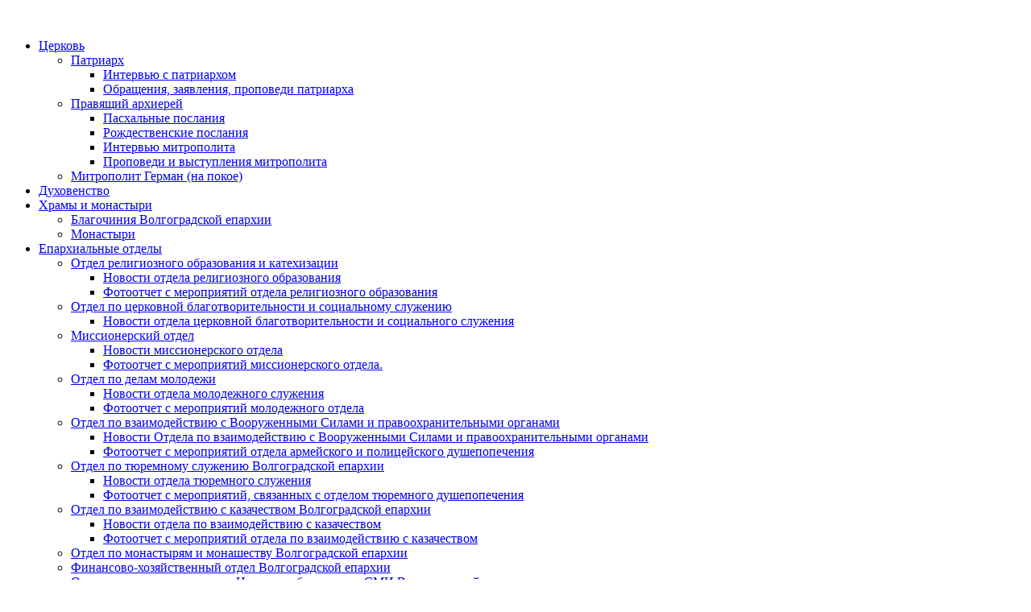

--- FILE ---
content_type: text/html; charset=UTF-8
request_url: https://volgeparhia.ru/2019/04/24/o-tom-kak-protivostoyat-zlu-pobesedovali-svyashhennosluzhitel-i-byvshie-narkozavisimye/
body_size: 22910
content:
<!DOCTYPE html>
<html lang="ru-RU" prefix="og: http://ogp.me/ns# fb: http://ogp.me/ns/fb#">
	<head>
		<title>
			О том, как противостоять злу побеседовали священнослужитель и бывшие наркозависимые | Волгоградская епархия		</title>

		<!-- Meta Tags -->
		<meta content="text/html" charset="UTF-8" >
		<meta name="viewport" content="width=device-width, initial-scale=1, maximum-scale=1">
		
		<!-- Favicon -->
					<link rel="shortcut icon" href="http://volgeparhia.cerkov.ru/files/2014/10/favicon.ico" type="image/x-icon" />
				
		<link rel="alternate" type="application/rss+xml" href="//volgeparhia.ru/feed/" title="Волгоградская епархия последние записи" />
		<link rel="alternate" type="application/rss+xml" href="//volgeparhia.ru/comments/feed/" title="Волгоградская епархия последние комментарии" />
		<link rel="pingback" href="" />
				<script type="text/javascript">
			(function(window) {
				window.dm_redirect_to = function(){
					if( "" ){
						window.location.href = "";
					}else{
						window.location.reload();
					}
				};
				var document = window.document;
				var url = '//prihod.ru/dm-sso-endpoint/1769368451/?dm_action=domainmap-check-login-status&domain=volgeparhia.ru';
				var iframe = document.createElement('iframe');
				(iframe.frameElement || iframe).style.cssText =
						"width: 0; height: 0; border: 0";
				iframe.src = "javascript:false";
				var where = document.getElementsByTagName('script')[0];
				where.parentNode.insertBefore(iframe, where);
				var doc = iframe.contentWindow.document;
				doc.open().write('<body onload="'+
						'var js = document.createElement(\'script\');'+
						'js.src = \''+ url +'\';'+
						'document.body.appendChild(js);">');
				doc.close();

			}(parent.window));
		</script>
		

<meta name="google-site-verification" content="YUUyJfT4FxWE1CrQOuwGNBvS1vUpHpLFAquKuJdDxMA" />

<!-- This site is optimized with the Yoast WordPress SEO plugin v1.4.24 - http://yoast.com/wordpress/seo/ -->
<link rel="canonical" href="//volgeparhia.ru/2019/04/24/o-tom-kak-protivostoyat-zlu-pobesedovali-svyashhennosluzhitel-i-byvshie-narkozavisimye/" />
<meta property="og:locale" content="ru_RU" />
<meta property="og:type" content="article" />
<meta property="og:title" content="О том, как противостоять злу побеседовали священнослужитель и бывшие наркозависимые - Волгоградская епархия" />
<meta property="og:description" content="Сегодня в стенах реабилитационного центра «Вершина Волгоград» прошла встреча представителя социального отдела волгоградской епархии диакона Андрея Коротина с пациентами, проходящими курс реабилитации после наркотической и алкогольной зависимости. Священнослужитель провел беседу" />
<meta property="og:url" content="//volgeparhia.ru/2019/04/24/o-tom-kak-protivostoyat-zlu-pobesedovali-svyashhennosluzhitel-i-byvshie-narkozavisimye/" />
<meta property="og:site_name" content="Волгоградская епархия" />
<meta property="article:publisher" content="https://www.facebook.com/pages/Волгоградская-митрополия/442712792477533?ref=tn_tnmn" />
<meta property="article:section" content="Новости митрополии" />
<meta property="article:section" content="Новости отдела церковной благотворительности и социального служения" />
<meta property="article:published_time" content="2019-04-24T17:49:41+00:00" />
<meta property="og:image" content="//volgeparhia.ru/files/2019/04/uU1KomO_e_g.jpg" />
<meta property="og:image" content="http://volgeparhia.cerkov.ru/files/2019/04/uU1KomO_e_g-1024x992.jpg" />
<!-- / Yoast WordPress SEO plugin. -->

<link rel='dns-prefetch' href='//html5shiv.googlecode.com' />
<link rel='dns-prefetch' href='//volgeparhia.ru' />
<link rel='dns-prefetch' href='//fonts.googleapis.com' />
<link rel='dns-prefetch' href='//s.w.org' />
<link rel="alternate" type="application/rss+xml" title="Волгоградская епархия &raquo; Лента" href="//volgeparhia.ru/feed/" />
<link rel="alternate" type="application/rss+xml" title="Волгоградская епархия &raquo; Лента комментариев" href="//volgeparhia.ru/comments/feed/" />
<link rel="alternate" type="application/rss+xml" title="Волгоградская епархия &raquo; Лента комментариев к &laquo;О том, как противостоять злу побеседовали священнослужитель и бывшие наркозависимые&raquo;" href="//volgeparhia.ru/2019/04/24/o-tom-kak-protivostoyat-zlu-pobesedovali-svyashhennosluzhitel-i-byvshie-narkozavisimye/feed/" />
		<script type="text/javascript">
			window._wpemojiSettings = {"baseUrl":"https:\/\/s.w.org\/images\/core\/emoji\/2.3\/72x72\/","ext":".png","svgUrl":"https:\/\/s.w.org\/images\/core\/emoji\/2.3\/svg\/","svgExt":".svg","source":{"concatemoji":"\/\/volgeparhia.ru\/wp-includes\/js\/wp-emoji-release.min.js?ver=4.8.25"}};
			!function(t,a,e){var r,i,n,o=a.createElement("canvas"),l=o.getContext&&o.getContext("2d");function c(t){var e=a.createElement("script");e.src=t,e.defer=e.type="text/javascript",a.getElementsByTagName("head")[0].appendChild(e)}for(n=Array("flag","emoji4"),e.supports={everything:!0,everythingExceptFlag:!0},i=0;i<n.length;i++)e.supports[n[i]]=function(t){var e,a=String.fromCharCode;if(!l||!l.fillText)return!1;switch(l.clearRect(0,0,o.width,o.height),l.textBaseline="top",l.font="600 32px Arial",t){case"flag":return(l.fillText(a(55356,56826,55356,56819),0,0),e=o.toDataURL(),l.clearRect(0,0,o.width,o.height),l.fillText(a(55356,56826,8203,55356,56819),0,0),e===o.toDataURL())?!1:(l.clearRect(0,0,o.width,o.height),l.fillText(a(55356,57332,56128,56423,56128,56418,56128,56421,56128,56430,56128,56423,56128,56447),0,0),e=o.toDataURL(),l.clearRect(0,0,o.width,o.height),l.fillText(a(55356,57332,8203,56128,56423,8203,56128,56418,8203,56128,56421,8203,56128,56430,8203,56128,56423,8203,56128,56447),0,0),e!==o.toDataURL());case"emoji4":return l.fillText(a(55358,56794,8205,9794,65039),0,0),e=o.toDataURL(),l.clearRect(0,0,o.width,o.height),l.fillText(a(55358,56794,8203,9794,65039),0,0),e!==o.toDataURL()}return!1}(n[i]),e.supports.everything=e.supports.everything&&e.supports[n[i]],"flag"!==n[i]&&(e.supports.everythingExceptFlag=e.supports.everythingExceptFlag&&e.supports[n[i]]);e.supports.everythingExceptFlag=e.supports.everythingExceptFlag&&!e.supports.flag,e.DOMReady=!1,e.readyCallback=function(){e.DOMReady=!0},e.supports.everything||(r=function(){e.readyCallback()},a.addEventListener?(a.addEventListener("DOMContentLoaded",r,!1),t.addEventListener("load",r,!1)):(t.attachEvent("onload",r),a.attachEvent("onreadystatechange",function(){"complete"===a.readyState&&e.readyCallback()})),(r=e.source||{}).concatemoji?c(r.concatemoji):r.wpemoji&&r.twemoji&&(c(r.twemoji),c(r.wpemoji)))}(window,document,window._wpemojiSettings);
		</script>
		<style type="text/css">
img.wp-smiley,
img.emoji {
	display: inline !important;
	border: none !important;
	box-shadow: none !important;
	height: 1em !important;
	width: 1em !important;
	margin: 0 .07em !important;
	vertical-align: -0.1em !important;
	background: none !important;
	padding: 0 !important;
}
</style>
<link rel='stylesheet' id='radiovera-css'  href='//volgeparhia.ru/wp-content/plugins/Prihod_Ru_RadioVera/circle.skin/circle.player.css?ver=4.8.25' type='text/css' media='all' />
<link rel='stylesheet' id='dashicons-css'  href='//volgeparhia.ru/wp-includes/css/dashicons.min.css?ver=4.8.25' type='text/css' media='all' />
<link rel='stylesheet' id='admin-bar-css'  href='//volgeparhia.ru/wp-includes/css/admin-bar.min.css?ver=4.8.25' type='text/css' media='all' />
<link rel='stylesheet' id='jetpack-widgets-css'  href='//volgeparhia.ru/wp-content/plugins/extra-sidebar-widgets/_inc/widgets.css?ver=20121004' type='text/css' media='all' />
<link rel='stylesheet' id='boxes-css'  href='//volgeparhia.ru/wp-content/plugins/wordpress-seo/css/adminbar.css?ver=1.4.24' type='text/css' media='all' />
<link rel='stylesheet' id='wpProQuiz_front_style-css'  href='//volgeparhia.ru/wp-content/plugins/wp-pro-quiz/css/wpProQuiz_front.min.css?ver=0.28' type='text/css' media='all' />
<link rel='stylesheet' id='google-fonts-1-css'  href='https://fonts.googleapis.com/css?family=Roboto+Slab%3A300italic%2C400italic%2C700italic%2C400%2C300%2C700&#038;subset=latin%2Ccyrillic-ext&#038;ver=4.8.25' type='text/css' media='all' />
<link rel='stylesheet' id='google-fonts-2-css'  href='https://fonts.googleapis.com/css?family=Noto+Serif%3A300italic%2C400italic%2C700italic%2C400%2C300%2C700&#038;subset=latin%2Ccyrillic-ext&#038;ver=4.8.25' type='text/css' media='all' />
<link rel='stylesheet' id='normalize-css'  href='//volgeparhia.ru/wp-content/themes/dialy-theme/lib/css/normalize.css?ver=4.8.25' type='text/css' media='all' />
<link rel='stylesheet' id='main-style-css'  href='//volgeparhia.ru/wp-content/themes/dialy-theme/lib/css/style.css?ver=4.8.25' type='text/css' media='all' />
<link rel='stylesheet' id='layout-css'  href='//volgeparhia.ru/wp-content/themes/dialy-theme/lib/css/layout.css?ver=4.8.25' type='text/css' media='all' />
<link rel='stylesheet' id='fontawesome-css'  href='//volgeparhia.ru/wp-content/themes/dialy-theme/lib/css/fontawesome.css?ver=4.8.25' type='text/css' media='all' />
<link rel='stylesheet' id='mobile-css'  href='//volgeparhia.ru/wp-content/themes/dialy-theme/lib/css/mobile.css?ver=4.8.25' type='text/css' media='(min-width:0px) and (max-width:760px)' />
<link rel='stylesheet' id='720-css'  href='//volgeparhia.ru/wp-content/themes/dialy-theme/lib/css/720.css?ver=4.8.25' type='text/css' media='(min-width:761px) and (max-width:1080px)' />
<link rel='stylesheet' id='960-css'  href='//volgeparhia.ru/wp-content/themes/dialy-theme/lib/css/960.css?ver=4.8.25' type='text/css' media='(min-width:1081px) and (max-width:1300px)' />
<link rel='stylesheet' id='1200-css'  href='//volgeparhia.ru/wp-content/themes/dialy-theme/lib/css/1200.css?ver=4.8.25' type='text/css' media='(min-width:1301px)' />
<link rel='stylesheet' id='dynamic-css-css'  href='//volgeparhia.ru/wp-admin/admin-ajax.php?action=df_dynamic_css&#038;ver=4.8.25' type='text/css' media='all' />
<link rel='stylesheet' id='style-css'  href='//volgeparhia.ru/wp-content/themes/dialy-theme/style.css?ver=4.8.25' type='text/css' media='all' />
<link rel='stylesheet' id='socicon-css'  href='//volgeparhia.ru/wp-content/plugins/social-icons-widget-by-wpzoom/css/socicon.css?ver=20160404' type='text/css' media='all' />
<link rel='stylesheet' id='genericons-css'  href='//volgeparhia.ru/wp-content/plugins/social-icons-widget-by-wpzoom/css/genericons.css?ver=20160404' type='text/css' media='all' />
<link rel='stylesheet' id='fancybox-css'  href='//volgeparhia.ru/wp-content/plugins/easy-fancybox/css/jquery.fancybox.min.css?ver=1.3.24' type='text/css' media='screen' />
<style id='fancybox-inline-css' type='text/css'>
#fancybox-content{border-color:#fff;}
</style>
<link rel='stylesheet' id='sharedaddy-css'  href='//volgeparhia.ru/wp-content/plugins/sharedaddy/sharing.css?ver=4.4.2' type='text/css' media='all' />
<link rel='stylesheet' id='social-logos-css'  href='//volgeparhia.ru/wp-content/plugins/sharedaddy/social-logos/social-logos.min.css?ver=1' type='text/css' media='all' />
<link rel='stylesheet' id='webmaster_StyleCss-css'  href='//volgeparhia.ru/wp-content/plugins/Prihod_Ru_Webmaster/style.css?ver=4.8.25' type='text/css' media='all' />
<link rel='stylesheet' id='OrtoxCalendarCss-css'  href='//volgeparhia.ru/wp-content/plugins/ortox-network-sites/css/ortox-calendar.css?ver=2.6.14' type='text/css' media='all' />
<link rel='stylesheet' id='OrtoxCalendarSliderCss-css'  href='//volgeparhia.ru/wp-content/plugins/ortox-network-sites/css/itc-slider.min.css?ver=2.6.14' type='text/css' media='all' />
<link rel='stylesheet' id='WpAdmBarCss-css'  href='//volgeparhia.ru/wp-content/plugins/ortox-network-sites/css/wp-admin-nobar.css?ver=2.6.14' type='text/css' media='all' />
<link rel='stylesheet' id='ortoxStyleCss-css'  href='//volgeparhia.ru/wp-content/plugins/ortox-network-sites/css/ortox-style.css?ver=2.6.14' type='text/css' media='all' />
<script type='text/javascript'>
/* <![CDATA[ */
var df = {"adminUrl":"\/\/volgeparhia.ru\/wp-admin\/admin-ajax.php","imageUrl":"\/\/volgeparhia.ru\/wp-content\/themes\/dialy-theme\/lib\/img\/","cssUrl":"\/\/volgeparhia.ru\/wp-content\/themes\/dialy-theme\/lib\/css\/","themeUrl":"\/\/volgeparhia.ru\/wp-content\/themes\/dialy-theme"};
/* ]]> */
</script>
<script type='text/javascript' src='//volgeparhia.ru/wp-includes/js/jquery/jquery.js?ver=1.12.4'></script>
<script type='text/javascript' src='//volgeparhia.ru/wp-includes/js/jquery/jquery-migrate.min.js?ver=1.4.1'></script>
<!--[if lt IE 9]>
<script type='text/javascript' src='http://html5shiv.googlecode.com/svn/trunk/html5.js?ver=4.8.25'></script>
<![endif]-->
<script type='text/javascript' src='//volgeparhia.ru/wp-content/themes/dialy-theme/lib/js/flexslider.min.js?ver=4.8.25'></script>
<script type='text/javascript' src='//volgeparhia.ru/wp-admin/admin-ajax.php?action=df_dynamic_js&#038;ver=1'></script>
<script type='text/javascript' src='//volgeparhia.ru/wp-content/plugins/ortox-network-sites/js/itc-slider.min.js?ver=4.8.25'></script>
<script type='text/javascript' src='//volgeparhia.ru/wp-content/plugins/ortox-network-sites/js/cookie.js?ver=4.8.25'></script>
<script type='text/javascript' src='//volgeparhia.ru/wp-content/plugins/ortox-network-sites/js/oldie.js?ver=4.8.25'></script>
<link rel='https://api.w.org/' href='//volgeparhia.ru/wp-json/' />
<link rel="EditURI" type="application/rsd+xml" title="RSD" href="//volgeparhia.ru/xmlrpc.php?rsd" />
<link rel='shortlink' href='//volgeparhia.ru/?p=39144' />
<link rel="alternate" type="application/json+oembed" href="//volgeparhia.ru/wp-json/oembed/1.0/embed?url=http%3A%2F%2Fvolgeparhia.ru%2F2019%2F04%2F24%2Fo-tom-kak-protivostoyat-zlu-pobesedovali-svyashhennosluzhitel-i-byvshie-narkozavisimye%2F" />
<link rel="alternate" type="text/xml+oembed" href="//volgeparhia.ru/wp-json/oembed/1.0/embed?url=http%3A%2F%2Fvolgeparhia.ru%2F2019%2F04%2F24%2Fo-tom-kak-protivostoyat-zlu-pobesedovali-svyashhennosluzhitel-i-byvshie-narkozavisimye%2F&#038;format=xml" />

<!-- Dynamic Widgets by QURL - http://www.qurl.nl //-->
<style type="text/css" media="screen">body{position:relative}#dynamic-to-top{display:none;overflow:hidden;width:auto;z-index:90;position:fixed;bottom:20px;right:20px;top:auto;left:auto;font-family:sans-serif;font-size:1em;color:#fff;text-decoration:none;text-shadow:0 1px 0 #333;font-weight:bold;padding:12px 18px;border:1px solid #4b85a1;background:#538eab;-webkit-background-origin:border;-moz-background-origin:border;-icab-background-origin:border;-khtml-background-origin:border;-o-background-origin:border;background-origin:border;-webkit-background-clip:padding-box;-moz-background-clip:padding-box;-icab-background-clip:padding-box;-khtml-background-clip:padding-box;-o-background-clip:padding-box;background-clip:padding-box;-webkit-box-shadow:0 1px 3px rgba( 0, 0, 0, 0.4 ), inset 0 0 0 1px rgba( 0, 0, 0, 0.2 ), inset 0 1px 0 rgba( 255, 255, 255, .4 ), inset 0 10px 10px rgba( 255, 255, 255, .1 );-ms-box-shadow:0 1px 3px rgba( 0, 0, 0, 0.4 ), inset 0 0 0 1px rgba( 0, 0, 0, 0.2 ), inset 0 1px 0 rgba( 255, 255, 255, .4 ), inset 0 10px 10px rgba( 255, 255, 255, .1 );-moz-box-shadow:0 1px 3px rgba( 0, 0, 0, 0.4 ), inset 0 0 0 1px rgba( 0, 0, 0, 0.2 ), inset 0 1px 0 rgba( 255, 255, 255, .4 ), inset 0 10px 10px rgba( 255, 255, 255, .1 );-o-box-shadow:0 1px 3px rgba( 0, 0, 0, 0.4 ), inset 0 0 0 1px rgba( 0, 0, 0, 0.2 ), inset 0 1px 0 rgba( 255, 255, 255, .4 ), inset 0 10px 10px rgba( 255, 255, 255, .1 );-khtml-box-shadow:0 1px 3px rgba( 0, 0, 0, 0.4 ), inset 0 0 0 1px rgba( 0, 0, 0, 0.2 ), inset 0 1px 0 rgba( 255, 255, 255, .4 ), inset 0 10px 10px rgba( 255, 255, 255, .1 );-icab-box-shadow:0 1px 3px rgba( 0, 0, 0, 0.4 ), inset 0 0 0 1px rgba( 0, 0, 0, 0.2 ), inset 0 1px 0 rgba( 255, 255, 255, .4 ), inset 0 10px 10px rgba( 255, 255, 255, .1 );box-shadow:0 1px 3px rgba( 0, 0, 0, 0.4 ), inset 0 0 0 1px rgba( 0, 0, 0, 0.2 ), inset 0 1px 0 rgba( 255, 255, 255, .4 ), inset 0 10px 10px rgba( 255, 255, 255, .1 );-webkit-border-radius:30px;-moz-border-radius:30px;-icab-border-radius:30px;-khtml-border-radius:30px;border-radius:30px}#dynamic-to-top:hover{background:#5074f0;background:#538eab -webkit-gradient( linear, 0% 0%, 0% 100%, from( rgba( 255, 255, 255, .2 ) ), to( rgba( 0, 0, 0, 0 ) ) );background:#538eab -webkit-linear-gradient( top, rgba( 255, 255, 255, .2 ), rgba( 0, 0, 0, 0 ) );background:#538eab -khtml-linear-gradient( top, rgba( 255, 255, 255, .2 ), rgba( 0, 0, 0, 0 ) );background:#538eab -moz-linear-gradient( top, rgba( 255, 255, 255, .2 ), rgba( 0, 0, 0, 0 ) );background:#538eab -o-linear-gradient( top, rgba( 255, 255, 255, .2 ), rgba( 0, 0, 0, 0 ) );background:#538eab -ms-linear-gradient( top, rgba( 255, 255, 255, .2 ), rgba( 0, 0, 0, 0 ) );background:#538eab -icab-linear-gradient( top, rgba( 255, 255, 255, .2 ), rgba( 0, 0, 0, 0 ) );background:#538eab linear-gradient( top, rgba( 255, 255, 255, .2 ), rgba( 0, 0, 0, 0 ) );cursor:pointer}#dynamic-to-top:active{background:#538eab;background:#538eab -webkit-gradient( linear, 0% 0%, 0% 100%, from( rgba( 0, 0, 0, .3 ) ), to( rgba( 0, 0, 0, 0 ) ) );background:#538eab -webkit-linear-gradient( top, rgba( 0, 0, 0, .1 ), rgba( 0, 0, 0, 0 ) );background:#538eab -moz-linear-gradient( top, rgba( 0, 0, 0, .1 ), rgba( 0, 0, 0, 0 ) );background:#538eab -khtml-linear-gradient( top, rgba( 0, 0, 0, .1 ), rgba( 0, 0, 0, 0 ) );background:#538eab -o-linear-gradient( top, rgba( 0, 0, 0, .1 ), rgba( 0, 0, 0, 0 ) );background:#538eab -ms-linear-gradient( top, rgba( 0, 0, 0, .1 ), rgba( 0, 0, 0, 0 ) );background:#538eab -icab-linear-gradient( top, rgba( 0, 0, 0, .1 ), rgba( 0, 0, 0, 0 ) );background:#538eab linear-gradient( top, rgba( 0, 0, 0, .1 ), rgba( 0, 0, 0, 0 ) )}#dynamic-to-top,#dynamic-to-top:active,#dynamic-to-top:focus,#dynamic-to-top:hover{outline:none}#dynamic-to-top span{display:block;overflow:hidden;width:14px;height:12px;background:url( //volgeparhia.ru/wp-content/plugins/dynamic-to-top/css/images/up.png )no-repeat center center}</style><style type="text/css" media="print">#wpadminbar { display:none; }</style>
<style type="text/css" media="screen">
	html { margin-top: 32px !important; }
	* html body { margin-top: 32px !important; }
	@media screen and ( max-width: 782px ) {
		html { margin-top: 46px !important; }
		* html body { margin-top: 46px !important; }
	}
</style>
		<link rel="stylesheet" id="custom-css-css" type="text/css" href="//volgeparhia.ru/?custom-css=1&#038;csblog=9180&#038;cscache=6&#038;csrev=1564" />
			

	<!-- END head -->
	</head>
	
	<!-- BEGIN body -->
	<body class="post-template-default single single-post postid-39144 single-format-standard admin-bar no-customize-support">
			
		
        <!-- Wrapper -->
        <div id="wrapper" class="boxed">

            <!-- Header -->
            <header id="header" class="dark" role="banner">
            		                <!-- Top bar -->
	                <div class="top-bar dark">
	                    <div class="inner-wrapper">
									                        <!-- Responsive menu -->
		                        <a class="click-to-open-menu"><i class="fa fa-align-justify"></i></a>
		                        <!-- Top menu -->
		                        <nav class="top-menu" role="navigation">
					    			<ul class="top-menu"><li id="menu-item-1194" class="menu-item menu-item-type-custom menu-item-object-custom menu-item-has-children df-dropdown"><a href="#"><span>Церковь</span></a>
<ul  class="sub-menu">
	<li id="menu-item-1730" class="menu-item menu-item-type-post_type menu-item-object-page menu-item-has-children df-dropdown"><a href="//volgeparhia.ru/patriarx/"><span>Патриарх</span></a>
	<ul  class="sub-menu">
		<li id="menu-item-1649" class="menu-item menu-item-type-taxonomy menu-item-object-category"><a href="//volgeparhia.ru/category/interview-patr/">Интервью с патриархом</a></li>
		<li id="menu-item-1659" class="menu-item menu-item-type-taxonomy menu-item-object-category"><a href="//volgeparhia.ru/category/zaiavlenia-patr/">Обращения, заявления, проповеди патриарха</a></li>
	</ul>
</li>
	<li id="menu-item-1443" class="menu-item menu-item-type-post_type menu-item-object-page menu-item-has-children df-dropdown"><a href="//volgeparhia.ru/pravyashhij-arxierej/"><span>Правящий архиерей</span></a>
	<ul  class="sub-menu">
		<li id="menu-item-7639" class="menu-item menu-item-type-taxonomy menu-item-object-category"><a href="//volgeparhia.ru/category/pasha/">Пасхальные послания</a></li>
		<li id="menu-item-7638" class="menu-item menu-item-type-taxonomy menu-item-object-category"><a href="//volgeparhia.ru/category/rojdestvo/">Рождественские послания</a></li>
		<li id="menu-item-1648" class="menu-item menu-item-type-taxonomy menu-item-object-category"><a href="//volgeparhia.ru/category/interview-mitr/">Интервью митрополита</a></li>
		<li id="menu-item-1660" class="menu-item menu-item-type-taxonomy menu-item-object-category"><a href="//volgeparhia.ru/category/vistuplenia-mitr/">Проповеди и выступления митрополита</a></li>
	</ul>
</li>
	<li id="menu-item-36056" class="menu-item menu-item-type-post_type menu-item-object-page"><a href="//volgeparhia.ru/mitropolit-german-na-pokoe/">Митрополит Герман (на покое)</a></li>
</ul>
</li>
<li id="menu-item-1455" class="menu-item menu-item-type-post_type menu-item-object-page"><a href="//volgeparhia.ru/duxovenstvo/">Духовенство</a></li>
<li id="menu-item-1163" class="menu-item menu-item-type-post_type menu-item-object-page menu-item-has-children df-dropdown"><a href="//volgeparhia.ru/xramy/"><span>Храмы и монастыри</span></a>
<ul  class="sub-menu">
	<li id="menu-item-1164" class="menu-item menu-item-type-post_type menu-item-object-page"><a href="//volgeparhia.ru/blagochiniya-volgogradskoy-kamyshinskoy-eparhii/">Благочиния Волгоградской епархии</a></li>
	<li id="menu-item-3202" class="menu-item menu-item-type-post_type menu-item-object-page"><a href="//volgeparhia.ru/monastyri-naxodyashhiesya-na-territorii-volgogradskoj-eparxii/">Монастыри</a></li>
</ul>
</li>
<li id="menu-item-1445" class="menu-item menu-item-type-post_type menu-item-object-page menu-item-has-children df-dropdown"><a href="//volgeparhia.ru/otdel/"><span>Епархиальные отделы</span></a>
<ul  class="sub-menu">
	<li id="menu-item-1452" class="menu-item menu-item-type-post_type menu-item-object-page menu-item-has-children df-dropdown"><a href="//volgeparhia.ru/otdel/oroik/"><span>Отдел религиозного образования и катехизации</span></a>
	<ul  class="sub-menu">
		<li id="menu-item-1656" class="menu-item menu-item-type-taxonomy menu-item-object-category"><a href="//volgeparhia.ru/category/bez-rubriki/news-oroik/">Новости отдела религиозного образования</a></li>
		<li id="menu-item-1667" class="menu-item menu-item-type-taxonomy menu-item-object-category"><a href="//volgeparhia.ru/category/foto_news/fotonews-oroik/">Фотоотчет с мероприятий отдела религиозного образования</a></li>
	</ul>
</li>
	<li id="menu-item-1454" class="menu-item menu-item-type-post_type menu-item-object-page menu-item-has-children df-dropdown"><a href="//volgeparhia.ru/otdel/social/"><span>Отдел по церковной благотворительности и социальному служению</span></a>
	<ul  class="sub-menu">
		<li id="menu-item-1658" class="menu-item menu-item-type-taxonomy menu-item-object-category current-post-ancestor current-menu-parent current-post-parent"><a href="//volgeparhia.ru/category/bez-rubriki/news-ozbiss/">Новости отдела церковной благотворительности и социального служения</a></li>
	</ul>
</li>
	<li id="menu-item-1449" class="menu-item menu-item-type-post_type menu-item-object-page menu-item-has-children df-dropdown"><a href="//volgeparhia.ru/otdel/mission/"><span>Миссионерский отдел</span></a>
	<ul  class="sub-menu">
		<li id="menu-item-1651" class="menu-item menu-item-type-taxonomy menu-item-object-category"><a href="//volgeparhia.ru/category/bez-rubriki/news-omiss/">Новости миссионерского отдела</a></li>
		<li id="menu-item-1662" class="menu-item menu-item-type-taxonomy menu-item-object-category"><a href="//volgeparhia.ru/category/foto_news/fotonews-omiss/">Фотоотчет с мероприятий миссионерского отдела.</a></li>
	</ul>
</li>
	<li id="menu-item-1450" class="menu-item menu-item-type-post_type menu-item-object-page menu-item-has-children df-dropdown"><a title="Отдел по делам молодежи Волгоградской епархии" href="//volgeparhia.ru/otdel/molodezh/"><span>Отдел по делам молодежи</span></a>
	<ul  class="sub-menu">
		<li id="menu-item-1653" class="menu-item menu-item-type-taxonomy menu-item-object-category"><a href="//volgeparhia.ru/category/bez-rubriki/news-oms/">Новости отдела молодежного служения</a></li>
		<li id="menu-item-1663" class="menu-item menu-item-type-taxonomy menu-item-object-category"><a href="//volgeparhia.ru/category/foto_news/fotonews-oms/">Фотоотчет с мероприятий молодежного отдела</a></li>
	</ul>
</li>
	<li id="menu-item-1448" class="menu-item menu-item-type-post_type menu-item-object-page menu-item-has-children df-dropdown"><a title="Отдел по взаимодействию с Вооруженными Силами и правоохранительными органами Волгоградской епархии" href="//volgeparhia.ru/otdel/army/"><span>Отдел по взаимодействию с Вооруженными Силами и правоохранительными органами</span></a>
	<ul  class="sub-menu">
		<li id="menu-item-1652" class="menu-item menu-item-type-taxonomy menu-item-object-category"><a href="//volgeparhia.ru/category/bez-rubriki/news-oaipd/">Новости Отдела по взаимодействию с Вооруженными Силами и правоохранительными органами</a></li>
		<li id="menu-item-1664" class="menu-item menu-item-type-taxonomy menu-item-object-category"><a href="//volgeparhia.ru/category/foto_news/fotonews-oaipd/">Фотоотчет с мероприятий отдела армейского и полицейского душепопечения</a></li>
	</ul>
</li>
	<li id="menu-item-1453" class="menu-item menu-item-type-post_type menu-item-object-page menu-item-has-children df-dropdown"><a title="Отдел по тюремному служению Волгоградской епархии" href="//volgeparhia.ru/otdel/prison/"><span>Отдел по тюремному служению Волгоградской епархии</span></a>
	<ul  class="sub-menu">
		<li id="menu-item-1657" class="menu-item menu-item-type-taxonomy menu-item-object-category"><a href="//volgeparhia.ru/category/bez-rubriki/news-otd/">Новости отдела тюремного служения</a></li>
		<li id="menu-item-1668" class="menu-item menu-item-type-taxonomy menu-item-object-category"><a href="//volgeparhia.ru/category/foto_news/fotonews-otd/">Фотоотчет с мероприятий, связанных с отделом тюремного душепопечения</a></li>
	</ul>
</li>
	<li id="menu-item-1451" class="menu-item menu-item-type-post_type menu-item-object-page menu-item-has-children df-dropdown"><a title="Отдел по взаимодействию с казачеством Волгоградской епархии" href="//volgeparhia.ru/otdel/kazaki/"><span>Отдел по взаимодействию с казачеством Волгоградской епархии</span></a>
	<ul  class="sub-menu">
		<li id="menu-item-1655" class="menu-item menu-item-type-taxonomy menu-item-object-category"><a href="//volgeparhia.ru/category/bez-rubriki/news-ork/">Новости отдела по взаимодействию с казачеством</a></li>
		<li id="menu-item-1666" class="menu-item menu-item-type-taxonomy menu-item-object-category"><a href="//volgeparhia.ru/category/foto_news/fotonews-ork/">Фотоотчет с мероприятий отдела по взаимодействию с казачеством</a></li>
	</ul>
</li>
	<li id="menu-item-56070" class="menu-item menu-item-type-post_type menu-item-object-page"><a href="//volgeparhia.ru/otdel/otdel-po-monastyryam-i-monashestvu-volgogradskoj-eparxii/">Отдел по монастырям и монашеству Волгоградской епархии</a></li>
	<li id="menu-item-56076" class="menu-item menu-item-type-post_type menu-item-object-page"><a href="//volgeparhia.ru/otdel/finansovo-xozyajstvennyj-otdel-volgogradskoj-eparxii/">Финансово-хозяйственный отдел Волгоградской епархии</a></li>
	<li id="menu-item-1446" class="menu-item menu-item-type-post_type menu-item-object-page menu-item-has-children df-dropdown"><a title="Отдел по взаимоотношениям Церкви с обществом и СМИ Волгоградской епархии" href="//volgeparhia.ru/otdel/info/"><span>Отдел по взаимоотношениям Церкви с обществом и СМИ Волгоградской епархии</span></a>
	<ul  class="sub-menu">
		<li id="menu-item-1650" class="menu-item menu-item-type-taxonomy menu-item-object-category"><a href="//volgeparhia.ru/category/bez-rubriki/news-iio/">Новости Отдела по взаимоотношениям Церкви с обществом и СМИ</a></li>
		<li id="menu-item-1661" class="menu-item menu-item-type-taxonomy menu-item-object-category"><a href="//volgeparhia.ru/category/foto_news/fotonews-iio/">Фотоотчет с мероприятий Отдела по взаимоотношениям Церкви с обществом и СМИ</a></li>
	</ul>
</li>
	<li id="menu-item-56083" class="menu-item menu-item-type-post_type menu-item-object-page"><a title="Архитектурно-строительный отдел Волгоградской епархии" href="//volgeparhia.ru/arxitekturno-stroitelnyj-otdel-volgogradskoj-eparxii/">Архитектурно-строительный отдел Волгоградской епархии</a></li>
	<li id="menu-item-56096" class="menu-item menu-item-type-post_type menu-item-object-page menu-item-has-children df-dropdown"><a href="//volgeparhia.ru/otdel/otdel-kultury-volgogradskoj-eparxii/"><span>Отдел культуры Волгоградской епархии</span></a>
	<ul  class="sub-menu">
		<li id="menu-item-144033" class="menu-item menu-item-type-taxonomy menu-item-object-category"><a href="//volgeparhia.ru/category/bez-rubriki/news-cult/">Новости отдела культуры</a></li>
	</ul>
</li>
	<li id="menu-item-1447" class="menu-item menu-item-type-post_type menu-item-object-page menu-item-has-children df-dropdown"><a href="//volgeparhia.ru/otdel/saints/"><span>Комиссия по канонизации святых</span></a>
	<ul  class="sub-menu">
		<li id="menu-item-1654" class="menu-item menu-item-type-taxonomy menu-item-object-category"><a href="//volgeparhia.ru/category/bez-rubriki/news-kks/">Новости комиссии по канонизации святых</a></li>
		<li id="menu-item-1665" class="menu-item menu-item-type-taxonomy menu-item-object-category"><a href="//volgeparhia.ru/category/foto_news/fotonews-kks/">Фотоотчет с мероприятий отдела по канонизации святых.</a></li>
	</ul>
</li>
</ul>
</li>
<li id="menu-item-3205" class="menu-item menu-item-type-custom menu-item-object-custom menu-item-has-children df-dropdown"><a href="#"><span>Епархиальные структуры</span></a>
<ul  class="sub-menu">
	<li id="menu-item-3206" class="menu-item menu-item-type-post_type menu-item-object-page"><a href="//volgeparhia.ru/palomnicheskij-centr-volgograda/">Паломнический центр</a></li>
	<li id="menu-item-11705" class="menu-item menu-item-type-post_type menu-item-object-page"><a href="//volgeparhia.ru/pravoslavnaya-obshhina-gluxix-i-slaboslyshashhix-pri-xrama-sv-pror-ioanna-predtechi/">Православная община глухих</a></li>
</ul>
</li>
<li id="menu-item-2005" class="menu-item menu-item-type-custom menu-item-object-custom menu-item-has-children df-dropdown"><a href="#"><span>Учебные заведения</span></a>
<ul  class="sub-menu">
	<li id="menu-item-26296" class="menu-item menu-item-type-post_type menu-item-object-page"><a href="//volgeparhia.ru/centr-podgotovki-cerkovnyx-specialistov/">Центр подготовки церковных специалистов</a></li>
	<li id="menu-item-2007" class="menu-item menu-item-type-post_type menu-item-object-page"><a href="//volgeparhia.ru/caricynskij-pravoslavnyj-universitet/">Царицынский православный университет</a></li>
</ul>
</li>
<li id="menu-item-962" class="menu-item menu-item-type-post_type menu-item-object-page"><a href="//volgeparhia.ru/kontakty/">Контакты</a></li>
</ul>					  	 		</nav>
							
				            	                    </div>                    
	                </div>
                                <div class="inner-wrapper row">

				     
				    	<!-- Logo -->
	                    <div id="logo">
							<a href="//volgeparhia.ru">
								<img src="//volgeparhia.ru/files/2022/11/velogo3.jpg" alt="Волгоградская епархия">
							</a>
						    						    	<h2 id="site-description">По благословению митрополита Волгоградского и Камышинского Феодора</h2>
							 
						</div>
					


							                <!-- Top banner block -->
		                <div class="ad-banner-728x90"><img src="//volgeparhia.ru/files/2025/08/75882.png" alt="Волгоградская епархия Русской Православной Церкви Московского Патриархата" title=""/></div>
		            
                    
                </div>


				<!-- Primary navigation -->
                <nav class="primary-menu dark sticky-menu" role="navigation">
                    <div class="inner-wrapper">   
                        <!-- Responsive menu -->
                        <a class="click-to-open-menu"><i class="fa fa-align-justify"></i></a>           
					<ul class="main-menu"><li id="menu-item-1880" class="menu-item menu-item-type-custom menu-item-object-custom menu-item-has-children df-dropdown mega-menu-full"><a href="#"><span><i class="fa fa-archive"></i> Новости</span></a>
<ul class="menu-blocks row">
	<li id="menu-item-1881" class="menu-item menu-item-type-custom menu-item-object-custom menu-item-has-children df-dropdown grid_4 1-1">
	<ul class="menu-content category-menu">
		<li id="menu-item-1848" class="menu-item menu-item-type-taxonomy menu-item-object-category"><a href="//volgeparhia.ru/category/bez-rubriki/news-omiss/">Миссионерский отдел</a></li>
		<li id="menu-item-1849" class="menu-item menu-item-type-taxonomy menu-item-object-category"><a href="//volgeparhia.ru/category/bez-rubriki/news-oaipd/">Отдел по взаимодействию с Вооруженными Силами и правоохранительными органами</a></li>
		<li id="menu-item-1850" class="menu-item menu-item-type-taxonomy menu-item-object-category"><a href="//volgeparhia.ru/category/bez-rubriki/news-oms/">Молодежный отдел</a></li>
		<li id="menu-item-1851" class="menu-item menu-item-type-taxonomy menu-item-object-category"><a href="//volgeparhia.ru/category/bez-rubriki/news-kks/">Комиссия по канонизации святых</a></li>
		<li id="menu-item-1852" class="menu-item menu-item-type-taxonomy menu-item-object-category"><a href="//volgeparhia.ru/category/bez-rubriki/news-ork/">Отдела по работе с казачеством</a></li>
		<li id="menu-item-1853" class="menu-item menu-item-type-taxonomy menu-item-object-category"><a href="//volgeparhia.ru/category/bez-rubriki/news-oroik/">Отдел религиозного образования</a></li>
		<li id="menu-item-1854" class="menu-item menu-item-type-taxonomy menu-item-object-category"><a href="//volgeparhia.ru/category/bez-rubriki/news-otd/">Отдел тюремного душепопечения</a></li>
		<li id="menu-item-1855" class="menu-item menu-item-type-taxonomy menu-item-object-category current-post-ancestor current-menu-parent current-post-parent"><a href="//volgeparhia.ru/category/bez-rubriki/news-ozbiss/">Отдела церковной социального служения</a></li>
		<li id="menu-item-1847" class="menu-item menu-item-type-taxonomy menu-item-object-category"><a href="//volgeparhia.ru/category/bez-rubriki/news-iio/">Информационно-издательский отдел</a></li>
	</ul>
</li>
	<li id="menu-item-1882" class="menu-item menu-item-type-custom menu-item-object-custom menu-item-has-children df-dropdown grid_4 2-1">
	<ul class="menu-content featured-post">
		<li id="menu-item-1856" class="menu-item menu-item-type-taxonomy menu-item-object-category"><div class="block-layout-two">
		                                        <div class="main-item">
		                                            <div class="post-img">
		                                                <a href="//volgeparhia.ru/2026/01/25/25-yanvarya-den-pamyati-svyatoj-muchenicy-tatyany-2/">
		                                                	<img src="//volgeparhia.ru/files/2026/01/Screenshot_7-338x250_c.png" alt="25 января — день памяти святой мученицы Татьяны" title="25 января — день памяти святой мученицы Татьяны" />
		                                                </a><span style="background-color: #b7337a">
		                    							<a href="//volgeparhia.ru/category/zhizn-cerkvi/">Жизнь Церкви</a>
		                    						</span></div>
		                                            <h3><a href="//volgeparhia.ru/2026/01/25/25-yanvarya-den-pamyati-svyatoj-muchenicy-tatyany-2/">25 января — день памяти святой мученицы Татьяны</a></h3><p class="date">25.01.2026</p></div>
		                                    </div></li>
	</ul>
</li>
	<li id="menu-item-1883" class="menu-item menu-item-type-custom menu-item-object-custom menu-item-has-children df-dropdown grid_4 3-1">
	<ul class="menu-content article-list">
		<li id="menu-item-1884" class="menu-item menu-item-type-taxonomy menu-item-object-category current-post-ancestor current-menu-parent current-post-parent"><ul class="recent-posts">    <li>
		                                            <div class="image">
		                                                <a href="//volgeparhia.ru/2026/01/25/patriarshim-bogosluzheniem-v-xrame-xrista-spasitelya-nachalis-xxxiv-mezhdunarodnye-rozhdestvenskie-chteniya/">
		                                                	<img src="//volgeparhia.ru/files/2026/01/7-detail20260125-VAR08214-3045-80x65_c.jpg" alt="Патриаршим богослужением в Храме Христа Спасителя начались XXХIV Международные Рождественские чтения" title="Патриаршим богослужением в Храме Христа Спасителя начались XXХIV Международные Рождественские чтения" />
		                                                </a>
		                                            </div>
		                                            <div class="text">
		                                                <h3><a href="//volgeparhia.ru/2026/01/25/patriarshim-bogosluzheniem-v-xrame-xrista-spasitelya-nachalis-xxxiv-mezhdunarodnye-rozhdestvenskie-chteniya/">Патриаршим богослужением в Храме Христа Спасителя начались XXХIV Международные Рождественские чтения</a></h3><p class="date">25.01.2026</p></div>
                                        		</li>    <li>
		                                            <div class="image">
		                                                <a href="//volgeparhia.ru/2026/01/25/25-yanvarya-den-pamyati-svyatoj-muchenicy-tatyany-2/">
		                                                	<img src="//volgeparhia.ru/files/2026/01/Screenshot_7-80x65_c.png" alt="25 января — день памяти святой мученицы Татьяны" title="25 января — день памяти святой мученицы Татьяны" />
		                                                </a>
		                                            </div>
		                                            <div class="text">
		                                                <h3><a href="//volgeparhia.ru/2026/01/25/25-yanvarya-den-pamyati-svyatoj-muchenicy-tatyany-2/">25 января — день памяти святой мученицы Татьяны</a></h3><p class="date">25.01.2026</p></div>
                                        		</li>    <li>
		                                            <div class="image">
		                                                <a href="//volgeparhia.ru/2026/01/24/obyavlen-konkurs-fotografij-aleksandro-nevskogo-kafedralnogo-sobora/">
		                                                	<img src="//volgeparhia.ru/files/2026/01/IMG_7083-80x65_c.jpg" alt="Объявлен конкурс фотографий Александро-Невского кафедрального собора" title="Объявлен конкурс фотографий Александро-Невского кафедрального собора" />
		                                                </a>
		                                            </div>
		                                            <div class="text">
		                                                <h3><a href="//volgeparhia.ru/2026/01/24/obyavlen-konkurs-fotografij-aleksandro-nevskogo-kafedralnogo-sobora/">Объявлен конкурс фотографий Александро-Невского кафедрального собора</a></h3><p class="date">24.01.2026</p></div>
                                        		</li>    <li>
		                                            <div class="image">
		                                                <a href="//volgeparhia.ru/2026/01/24/mitropolit-feodor-gubernator-andrej-bocharov-proveli-rabochee-soveshhanie-v-xrame-pravednogo-ioanna-kronshtadtskogo/">
		                                                	<img src="//volgeparhia.ru/files/2026/01/5-IDL_8544-80x65_c.jpg" alt="Митрополит Феодор и губернатор Андрей Бочаров провели рабочее совещание в храме праведного Иоанна Кронштадтского" title="Митрополит Феодор и губернатор Андрей Бочаров провели рабочее совещание в храме праведного Иоанна Кронштадтского" />
		                                                </a>
		                                            </div>
		                                            <div class="text">
		                                                <h3><a href="//volgeparhia.ru/2026/01/24/mitropolit-feodor-gubernator-andrej-bocharov-proveli-rabochee-soveshhanie-v-xrame-pravednogo-ioanna-kronshtadtskogo/">Митрополит Феодор и губернатор Андрей Бочаров провели рабочее совещание в храме праведного Иоанна Кронштадтского</a></h3><p class="date">24.01.2026</p></div>
                                        		</li>    <li>
		                                            <div class="image">
		                                                <a href="//volgeparhia.ru/2026/01/22/v-volgogradskuyu-eparxiyu-pribudet-kazachij-krestnyj-xod-s-ikonoj-bozhiej-materi-izbavitelnica-ot-bed/">
		                                                	<img src="//volgeparhia.ru/files/2026/01/Ташлинская-икона-Божией-Матери-80x65_c.png" alt="В Волгоградскую епархию прибудет казачий Крестный ход с иконой Божией Матери «Избавительница от бед»" title="В Волгоградскую епархию прибудет казачий Крестный ход с иконой Божией Матери «Избавительница от бед»" />
		                                                </a>
		                                            </div>
		                                            <div class="text">
		                                                <h3><a href="//volgeparhia.ru/2026/01/22/v-volgogradskuyu-eparxiyu-pribudet-kazachij-krestnyj-xod-s-ikonoj-bozhiej-materi-izbavitelnica-ot-bed/">В Волгоградскую епархию прибудет казачий Крестный ход с иконой Божией Матери «Избавительница от бед»</a></h3><p class="date">22.01.2026</p></div>
                                        		</li></ul></li>
	</ul>
</li>
</ul>
</li>
<li id="menu-item-1861" class="menu-item menu-item-type-taxonomy menu-item-object-category menu-item-has-children df-dropdown mega-menu-full"><a href="//volgeparhia.ru/category/interview/" style="border-color: #0c98a9; "><span>Интервью</span></a>
<ul class="menu-blocks row">
	<li id="menu-item-47796" class="menu-item menu-item-type-taxonomy menu-item-object-category grid_4 1-1"></li>
	<li id="menu-item-46066" class="menu-item menu-item-type-taxonomy menu-item-object-category grid_4 2-1"></li>
</ul>
</li>
<li id="menu-item-1859" class="menu-item menu-item-type-taxonomy menu-item-object-category mega-menu-full"><a href="//volgeparhia.ru/category/statii/" style="border-color: #33b7b2; ">Статьи</a></li>
<li id="menu-item-7635" class="menu-item menu-item-type-taxonomy menu-item-object-category mega-menu-full"><a href="//volgeparhia.ru/category/zaiavlenia-patr/dokumenty/">Документы</a></li>
<li id="menu-item-16497" class="menu-item menu-item-type-taxonomy menu-item-object-category mega-menu-full"><a href="//volgeparhia.ru/category/konkursi/">Конкурсы</a></li>
<li id="menu-item-19708" class="menu-item menu-item-type-post_type menu-item-object-page menu-item-has-children df-dropdown"><a href="//volgeparhia.ru/sviatie_vlg/"><span>наши святые</span></a>
<ul class="sub-menu">
	<li id="menu-item-128055" class="menu-item menu-item-type-custom menu-item-object-custom"><a href="https://volgeparhia.ru/sviatie_vlg/">Святые Волгоградской земли</a></li>
	<li id="menu-item-128286" class="menu-item menu-item-type-taxonomy menu-item-object-category"><a href="//volgeparhia.ru/category/novomucheniki-i-ispovedniki/">Новомученики и исповедники</a></li>
</ul>
</li>
</ul>                    
                    </div>                    

                </nav>
                
            </header>
     
    <!-- Section -->
    <section id="section">
        <div class="inner-wrapper">
            
            <!-- Main -->
            <div id="main" class="left" role="main">

     
 
 	        <!-- Article post -->
        <article class="single-post post-39144 post type-post status-publish format-standard has-post-thumbnail hentry category-bez-rubriki category-news-ozbiss">
        	 
        		            <!-- Title -->
	            <h1 class="post-title">О том, как противостоять злу побеседовали священнослужитель и бывшие наркозависимые</h1>
	         
        		        	            <div class="post-meta">
	            		                	<span class="author">Автор <a  href="//volgeparhia.ru/author/volgeparhia/" title="Записи Пресс-служба Волгоградской епархии" rel="author">Пресс-служба Волгоградской епархии</a></span>
	               		               		                	<span class="date">Опубликовано <a href="//volgeparhia.ru/2019/04/">24.04.2019</a></span>
	                	                	                	<span class="comments">
	                		Комментарии (0)	                	</span>
	                	            </div>
                        <!-- Post container -->
            <div class="post-container">
            	    				<div id="attachment_39145" style="width: 328px" class="wp-caption alignleft"><img class="wp-image-39145" src="//volgeparhia.ru/files/2019/04/uU1KomO_e_g-1024x992.jpg" alt="" width="318" height="308" srcset="//volgeparhia.ru/files/2019/04/uU1KomO_e_g.jpg 1024w, //volgeparhia.ru/files/2019/04/uU1KomO_e_g-150x145.jpg 150w, //volgeparhia.ru/files/2019/04/uU1KomO_e_g-768x744.jpg 768w" sizes="(max-width: 318px) 100vw, 318px" /><p class="wp-caption-text">Эмблема реабилитационного центра</p></div>
<p>Сегодня в стенах реабилитационного центра «Вершина Волгоград» прошла встреча представителя социального отдела волгоградской епархии диакона Андрея Коротина с пациентами, проходящими курс реабилитации после наркотической и алкогольной зависимости.</p>
<p>Священнослужитель провел беседу по теме: &#171;Зло онтологическое и физическое, его происхождение в жизни человека и способы противостояния&#187;. Встреча прошла в формате оживленной беседы с многочисленными вопросами и ответами на них. Диакон Андрей поздравил всех реабилитантов с наступающим праздником Пасхи. А на следующей встрече запланирован выезд священника для совершения таинства Исповеди.</p>
<p class="bawpvc-ajax-counter" data-id="39144"> (108)</p>
<div class="sharedaddy sd-sharing-enabled"><div class="robots-nocontent sd-block sd-social sd-social-icon-text sd-sharing"><h3 class="sd-title">Поделиться:</h3><div class="sd-content"><ul><li class="share-print"><a rel="nofollow" data-shared="" class="share-print sd-button share-icon" href="//volgeparhia.ru/2019/04/24/o-tom-kak-protivostoyat-zlu-pobesedovali-svyashhennosluzhitel-i-byvshie-narkozavisimye/#print" target="_blank" title="Нажмите, чтобы распечатать"><span>Печать</span></a></li><li class="share-vk"><a rel="nofollow" data-shared="sharing-vk-39144" class="share-vk sd-button share-icon" href="//volgeparhia.ru/2019/04/24/o-tom-kak-protivostoyat-zlu-pobesedovali-svyashhennosluzhitel-i-byvshie-narkozavisimye/?share=vk" target="_blank" title="Отправить ссылку  в ВКонтакте"><span>ВКонтакте</span></a></li><li class="share-twitter"><a rel="nofollow" data-shared="sharing-twitter-39144" class="share-twitter sd-button share-icon" href="//volgeparhia.ru/2019/04/24/o-tom-kak-protivostoyat-zlu-pobesedovali-svyashhennosluzhitel-i-byvshie-narkozavisimye/?share=twitter" target="_blank" title="Поделитесь в Twitter"><span>Twitter</span></a></li><li class="share-ok"><a rel="nofollow" data-shared="sharing-ok-39144" class="share-ok sd-button share-icon" href="//volgeparhia.ru/2019/04/24/o-tom-kak-protivostoyat-zlu-pobesedovali-svyashhennosluzhitel-i-byvshie-narkozavisimye/?share=ok" target="_blank" title="Отправить ссылку в Одноклассники"><span>Одноклассники</span></a></li><li class="share-end"></li></ul></div></div></div>            </div> 
			
			    <!-- Post info -->
    <div class="post-info">
                            <span class="category">
                Рубрика                                        <a href="//volgeparhia.ru/category/bez-rubriki/">Новости митрополии</a>,  
                                            <a href="//volgeparhia.ru/category/bez-rubriki/news-ozbiss/">Новости отдела церковной благотворительности и социального служения</a> 
                                </span>
                            <span class="views">
                Просмотров 
                <span>2023</span>
            </span>
            </div>

					<!-- End article -->
        </article>
				    <!-- Post controls -->
    <div class="post-controls ">
                    <a href="//volgeparhia.ru/2019/04/24/vladyka-feodor-carstvie-bozhie-sozidaetsya-v-nashix-serdcax/" class="prev">
                <span><i class="fa fa-angle-left"></i></span>
                <p>Владыка Феодор: Царствие Божие созидается в наших сердцах</p>
            </a>
                            <a href="//volgeparhia.ru/2019/04/25/mitropolit-feodor-budem-iskat-vozmozhnost-chtoby-posluzhit-bogu/" class="next">
                <span><i class="fa fa-angle-right"></i></span>
                <p>Митрополит Феодор: Будем искать возможность, чтобы послужить Богу</p>
            </a>
            </div>
		  
                        <!-- Related products -->
                        <div class="block-layout-one">
                            <p class="title"><span>Похожие <strong>статьи</strong></span></p>
                            <div class="row">
                                                                    <div class="item grid_4">
                                        <a href="//volgeparhia.ru/2020/07/24/segodnya-den-pamyati-svyatoj-ravnoapostolnoj-knyagini-olgi/">
                                            <img src="//volgeparhia.ru/files/2020/07/Screenshot_1-16-80x65_c.png" alt="Сегодня день памяти святой равноапостольной княгини Ольги" style="border-color: #bf2538"/>
                                        </a>
                                        <div>
                                                                                            <span style="background-color: #bf2538"><a href="//volgeparhia.ru/category/bez-rubriki/">Новости митрополии</a></span>
                                                                                        <h3><a href="//volgeparhia.ru/2020/07/24/segodnya-den-pamyati-svyatoj-ravnoapostolnoj-knyagini-olgi/">Сегодня день памяти святой равноапостольной княгини Ольги</a></h3>
                                                                                            <p class="date">24.07.2020</p>
                                                                                    </div>
                                    </div>
                                                                                                                                                <div class="item grid_4">
                                        <a href="//volgeparhia.ru/2022/12/08/v-volgogradskoj-eparxii-provodyatsya-xix-vserossijskie-yunosheskie-rozhdestvenskie-chteniya/">
                                            <img src="//volgeparhia.ru/files/2022/12/Заставка-РЮЧ-2023_page-0001-80x65_c.jpg" alt="В Волгоградской епархии проводятся XIX Всероссийские юношеские Рождественские Чтения" style="border-color: #2fbeb0"/>
                                        </a>
                                        <div>
                                                                                            <span style="background-color: #2fbeb0"><a href="//volgeparhia.ru/category/konkursi/">Конкурсы</a></span>
                                                                                        <h3><a href="//volgeparhia.ru/2022/12/08/v-volgogradskoj-eparxii-provodyatsya-xix-vserossijskie-yunosheskie-rozhdestvenskie-chteniya/">В Волгоградской епархии проводятся XIX Всероссийские юношеские Рождественские Чтения</a></h3>
                                                                                            <p class="date">08.12.2022</p>
                                                                                    </div>
                                    </div>
                                                                                                                                                <div class="item grid_4">
                                        <a href="//volgeparhia.ru/2020/10/01/pravoslavnaya-cerkov-chtit-prepodobnuyu-evfrosiniyu-v-miru-feoduliya-suzdalskuyu/">
                                            <img src="//volgeparhia.ru/files/2020/10/Screenshot_1-80x65_c.png" alt="Православная Церковь чтит преподобную Евфросинию (в миру Феоду́лия) Суздальскую" style="border-color: #bf2538"/>
                                        </a>
                                        <div>
                                                                                            <span style="background-color: #bf2538"><a href="//volgeparhia.ru/category/bez-rubriki/">Новости митрополии</a></span>
                                                                                        <h3><a href="//volgeparhia.ru/2020/10/01/pravoslavnaya-cerkov-chtit-prepodobnuyu-evfrosiniyu-v-miru-feoduliya-suzdalskuyu/">Православная Церковь чтит преподобную Евфросинию (в миру Феоду́лия) Суздальскую</a></h3>
                                                                                            <p class="date">01.10.2020</p>
                                                                                    </div>
                                    </div>
                                                                            </div>
                                        <div class="row">
                                                                                                                                                <div class="item grid_4">
                                        <a href="//volgeparhia.ru/2023/08/01/narod-ne-znayushhij-svoego-proshlogo-ne-imeet-budushhego-mixail-lomonosov/">
                                            <img src="//volgeparhia.ru/files/2023/07/SL7D5mFlkEc-80x65_c.jpg" alt="«Народ, не знающий своего прошлого, не имеет будущего» &#8212; Михаил Ломоносов" style="border-color: #DB4040"/>
                                        </a>
                                        <div>
                                                                                            <span style="background-color: #DB4040"><a href="//volgeparhia.ru/category/video/">Видео</a></span>
                                                                                        <h3><a href="//volgeparhia.ru/2023/08/01/narod-ne-znayushhij-svoego-proshlogo-ne-imeet-budushhego-mixail-lomonosov/">«Народ, не знающий своего прошлого, не имеет будущего» &#8212; Михаил Ломоносов</a></h3>
                                                                                            <p class="date">01.08.2023</p>
                                                                                    </div>
                                    </div>
                                                                                                                                                <div class="item grid_4">
                                        <a href="//volgeparhia.ru/2021/12/02/prazdnichnye-bogosluzheniya-v-aleksandro-nevskom-kafedralnom-sobore-projdut-v-den-prestavleniya-svyatogo-knyazya/">
                                            <img src="//volgeparhia.ru/files/2021/12/WhatsApp-Image-2021-03-12-at-13.18.14-2-—-копия-80x65_c.jpeg" alt="Праздничные богослужения в Александро-Невском кафедральном соборе пройдут в день преставления святого князя" style="border-color: #bf2538"/>
                                        </a>
                                        <div>
                                                                                            <span style="background-color: #bf2538"><a href="//volgeparhia.ru/category/bez-rubriki/">Новости митрополии</a></span>
                                                                                        <h3><a href="//volgeparhia.ru/2021/12/02/prazdnichnye-bogosluzheniya-v-aleksandro-nevskom-kafedralnom-sobore-projdut-v-den-prestavleniya-svyatogo-knyazya/">Праздничные богослужения в Александро-Невском кафедральном соборе пройдут в день преставления святого князя</a></h3>
                                                                                            <p class="date">02.12.2021</p>
                                                                                    </div>
                                    </div>
                                                                                                                                                <div class="item grid_4">
                                        <a href="//volgeparhia.ru/2018/10/23/v-volgogradskoj-eparxii-proshli-pervye-kursy-povysheniya-kvalifikacii-svyashhennosluzhitelej/">
                                            <img src="//volgeparhia.ru/files/2018/10/IMG_8424-2-80x65_c.jpg" alt="В Волгоградской епархии прошли первые курсы повышения квалификации священнослужителей" style="border-color: #bf2538"/>
                                        </a>
                                        <div>
                                                                                            <span style="background-color: #bf2538"><a href="//volgeparhia.ru/category/bez-rubriki/">Новости митрополии</a></span>
                                                                                        <h3><a href="//volgeparhia.ru/2018/10/23/v-volgogradskoj-eparxii-proshli-pervye-kursy-povysheniya-kvalifikacii-svyashhennosluzhitelej/">В Волгоградской епархии прошли первые курсы повышения квалификации священнослужителей</a></h3>
                                                                                            <p class="date">23.10.2018</p>
                                                                                    </div>
                                    </div>
                                                                            </div>
                                        <div class="row">
                                                                                                                                                                        </div>
                           
                        </div>

    				
	        <!-- Comments -->
        <div class="comments" id="comments">
        	<p class="title"><span>Комментарии (0)</span></p>

			<ol class="comments-list">
							</ol>
			<div class="comments-pager"></div>
							<!-- No comments view -->
				<div class="no-comments">
				    <i class="fa fa-comments"></i>
				    <h5>Нет комментариев!</h5>
				    <p>Комментариев еще нет, но вы можете быть первым.</p>
				</div>
				
		</div>
		

	        <!-- Respond -->
        <div id="respond">
        	<p class="title"><span>Оставить <strong>комментарий</strong></span></p>

            <a href="#" name="respond"></a>     	
								<div id="respond" class="comment-respond">
		<h3 id="reply-title" class="comment-reply-title"> <small><a rel="nofollow" id="cancel-comment-reply-link" href="/2019/04/24/o-tom-kak-protivostoyat-zlu-pobesedovali-svyashhennosluzhitel-i-byvshie-narkozavisimye/#respond" style="display:none;">Нажмите, чтобы отменить ответ.</a></small></h3>			<form action="//volgeparhia.ru/wp-comments-post.php" method="post" id="writecomment" class="comment-form">
				<p class="comment-notes">Ваш e-mail опубликован не будет. Обязательные поля помечены <span>*</span></p><p class="comment-form-comment"><label>Комментарий:<span>*</span></label><textarea name="comment" id="comment" placeholder="Ваш комментарий.." required></textarea></p><p class="comment-form-author"><label>Имя:<span>*</span></label><input type="text" placeholder="Имя.." name="author" id="author" required>
<p class="comment-form-email"><label>E-mail:<span>*</span></label><input type="text" placeholder="E-mail.." name="email" id="email"><div class="clear"></div>

<p class="form-submit"><input name="submit" type="submit" id="submit" class="submit" value="Добавить комментарий" /> <input type='hidden' name='comment_post_ID' value='39144' id='comment_post_ID' />
<input type='hidden' name='comment_parent' id='comment_parent' value='0' />
</p>			</form>
			</div><!-- #respond -->
								
					</div>
		    </div> 
			  	<!-- Aside -->
        <aside id="sidebar" role="complementary">
								<!-- END Sidebar -->
		</aside>
	 
    </div>
</section> 	
            <!-- Footer -->
            <footer id="footer" role="contentinfo">
                <div class="inner-wrapper">
					<aside class="widget-1 first widget"><h3 class="widget-title">Православный календарь</h3>      <div id="ortoxCalendar">
        <div class="dateblock">
          <div class="dateitem">25 января 2026</div>
        </div>
        <div class="dateblock">
          <div class="dateitem old-st">12 января 2026 (по ст.ст.)</div>
        </div>
        <div class="calendar-week">
          <div class="calendar-week-item current">Воскресенье</div>
        </div>
        <div class="calendar-week"></div>
        <div class="week">Неделя 33-я по Пятидесятнице</div>
                <div class="itc_slider">
          <div class="slider__wrapper">
            <div class="slider__items">
                                                                        
              <div class="slider__item " data-index="1" data-order="1" data-translate="0">
                <a href="https://ortox.ru/icons/ikona-bogoroditsy-akafistnaya-khilandarskaya/" target="_blank" title="Икона Богородицы «Акафистная Хиландарская»">
                  <div class="slider__item_img" style="background-image: url(https://ortox.ru/upload/iblock/aa1/99dt5syq7x43e7yfxiv4zs0rnlz7kwzq/_p1ekgl22t8s3qhgq1gnc157da7h3.jpg)"></div>
                </a>
                              </div>
                                                                        
              <div class="slider__item " data-index="2" data-order="2" data-translate="0">
                <a href="https://ortox.ru/icons/ikona-bogoroditsy-mlekopitatelnitsa/" target="_blank" title="Икона Богородицы «Млекопитательница»">
                  <div class="slider__item_img" style="background-image: url(https://ortox.ru/upload/iblock/2e0/zis2ck196xpi7dgh8yghncf00s3s1a05/_p1d7ugb8kgvvm208m4c1hg21gj3a.jpg)"></div>
                </a>
                              </div>
                                                                        
              <div class="slider__item " data-index="3" data-order="3" data-translate="0">
                <a href="https://ortox.ru/icons/ikona-popskaja-ierejskaja/" target="_blank" title="Икона Богородицы «Попская» («Иерейская»)">
                  <div class="slider__item_img" style="background-image: url(https://ortox.ru/upload/iblock/09f/r622yf250v9sxob8rzlc1j8ti62b04aw/Ikona-Bogoroditsy-Popskaya-Iereyskaya.jpg)"></div>
                </a>
                              </div>
                                                                                      
              <div class="slider__item " data-index="4" data-order="4" data-translate="0">
                <a href="https://ortox.ru/sv/muchenitsa-tatiana-rimskaya-deva-diakonisa/" target="_blank" title="Мученица Татиана Римская, дева, диакониса">
                  <div class="slider__item_img" style="background-image: url(https://ortox.ru/upload/iblock/879/ficrn4a5cc8644qj663eoulsls8ipqng/_p1den34qa4929rq5in335hv3q5.jpg)"></div>
                </a>
                              </div>
                                                                        
              <div class="slider__item " data-index="5" data-order="5" data-translate="0">
                <a href="https://ortox.ru/sv/svyatitel-savva-i-arkhiepiskop-serbskiy/" target="_blank" title="Святитель Савва I, архиепископ Сербский">
                  <div class="slider__item_img" style="background-image: url(https://ortox.ru/upload/iblock/82b/a92fmiuoo8hdwmglqh4bx9dmqkf7esh7/_p1arv6etmk1tupad17j81tdgro76.png)"></div>
                </a>
                              </div>
                                                                        
              <div class="slider__item " data-index="6" data-order="6" data-translate="0">
                <a href="https://ortox.ru/sv/prepodobnyy-martinian-beloezerskiy-igumen/" target="_blank" title="Преподобный Мартиниан Белоезерский, игумен">
                  <div class="slider__item_img" style="background-image: url(https://ortox.ru/upload/iblock/9aa/yrj8flpqniel2nfmveju10i96lt4zkq1/_p1dm83jq2l1qm519711hnq132b1iag3.jpg)"></div>
                </a>
                              </div>
                                                                                                                            </div>
          </div>
          <ol class="slider__indicators">
                        <li data-slide-to="0" class="active"></li>
                        <li data-slide-to="1" class=""></li>
                        <li data-slide-to="2" class=""></li>
                        <li data-slide-to="3" class=""></li>
                        <li data-slide-to="4" class=""></li>
                        <li data-slide-to="5" class=""></li>
                      </ol>
        </div>
        <div class="persons-block">
          <a href="https://ortox.ru/icons/ikona-bogoroditsy-akafistnaya-khilandarskaya/" target="_blank" class="persons">Икона Богородицы «Акафистная Хиландарская»</a><a href="https://ortox.ru/icons/ikona-bogoroditsy-mlekopitatelnitsa/" target="_blank" class="persons">Икона Богородицы «Млекопитательница»</a><a href="https://ortox.ru/icons/ikona-popskaja-ierejskaja/" target="_blank" class="persons">Икона Богородицы «Попская» («Иерейская»)</a>          <a href="https://ortox.ru/sv/muchenitsa-tatiana-rimskaya-deva-diakonisa/" target="_blank" class="persons">Мученица Татиана Римская, дева, диакониса</a><a href="https://ortox.ru/sv/svyatitel-savva-i-arkhiepiskop-serbskiy/" target="_blank" class="persons">Святитель Савва I, архиепископ Сербский</a><a href="https://ortox.ru/sv/prepodobnyy-martinian-beloezerskiy-igumen/" target="_blank" class="persons">Преподобный Мартиниан Белоезерский, игумен</a><a href="https://ortox.ru/sv/muchenik-mertiy/" target="_blank" class="persons">Мученик Мертий</a><a href="https://ortox.ru/sv/muchenik-petr-avessalomit-aniyskiy/" target="_blank" class="persons">Мученик Петр Авессаломит (Анийский)</a><a href="https://ortox.ru/sv/prepodobnaya-evpraksiya-tavenskaya-starshaya/" target="_blank" class="persons">Преподобная Евпраксия Тавенская, Старшая</a>        </div>
        <div class="reading-block">
          Ин.21:15–25, Еф.4:7–13, Мф.4:12–17, 1Тим.4:9-15, Лк.19:1–10        </div>
                <div class='calendar-link feofan-day'><a target='_blank' title='Мысли Феофана Затворника на каждый день' href='https://ortox.ru/pravoslavnye-spravochniki/feofan-zatvornik/170-nedelya-mytarya-i-fariseya-33-ya/'>Мысли Феофана Затворника</a></div>
                <div class='calendar-link'><a target='_blank' href='//prihod.ru/days/'>подробнее</a></div>
        <div class='calendar-link'><a target='_blank' href='https://ortox.ru/pravoslavnye-spravochniki/'>Полная версия православного календаря</a></div>
      </div>
      <script>
          jQuery(document).ready(function(){
              if(jQuery('.itc_slider .slider__items .slider__item').length > 1) {
                  new ItcSlider('.itc_slider', {
                      autoplay: true, // – включает автоматическую смену слайдов (по умолчанию false);
                      interval: 7777, // – определяет интервал в миллисекундах между автоматической сменой слайдов (по умолчанию 5000);
                      loop: true, // – указывает нужно ли зацикливать или нет показ слайдов (по умолчанию true);
                      refresh: true, // – включает перерасчет размеров слайдера при изменении ширины HTML документа (по умолчанию true);
                      swipe: true // – разрешает листать слайды свайпом и перемещением курсора мыши при зажатой левой кнопки мыши (по умолчанию true).
                  });
              }else{
                  jQuery(".slider__control").hide();
                  jQuery(".slider__indicators").hide();
                  jQuery(".itc_slider .slider__items").css("justify-content","space-evenly");
              }
          });

      </script>      
      </aside><aside class="widget-2 widget"><h3 class="widget-title">Облако меток</h3><div class="tagcloud"><a href="//volgeparhia.ru/tag/arxierejskij-sobor-2017/" class="tag-cloud-link tag-link-330 tag-link-position-1" style="font-size: 10pt;" aria-label="АРХИЕРЕЙСКИЙ СОБОР 2017 (14 элементов)">АРХИЕРЕЙСКИЙ СОБОР 2017</a>
<a href="//volgeparhia.ru/tag/vgoo-pravoslavnyj-semejnyj-centr-lestvica/" class="tag-cloud-link tag-link-199 tag-link-position-2" style="font-size: 10.121212121212pt;" aria-label="ВГОО &quot;Православный семейный центр &quot;Лествица&quot; (15 элементов)">ВГОО &quot;Православный семейный центр &quot;Лествица&quot;</a>
<a href="//volgeparhia.ru/tag/vystavka/" class="tag-cloud-link tag-link-108 tag-link-position-3" style="font-size: 8pt;" aria-label="Выставка (6 элементов)">Выставка</a>
<a href="//volgeparhia.ru/tag/deti/" class="tag-cloud-link tag-link-110 tag-link-position-4" style="font-size: 13.818181818182pt;" aria-label="Дети (64 элемента)">Дети</a>
<a href="//volgeparhia.ru/tag/zhivoe-slovo/" class="tag-cloud-link tag-link-124 tag-link-position-5" style="font-size: 10.484848484848pt;" aria-label="Живое слово (17 элементов)">Живое слово</a>
<a href="//volgeparhia.ru/tag/zhizn-cerkvi/" class="tag-cloud-link tag-link-157 tag-link-position-6" style="font-size: 10pt;" aria-label="Жизнь Церкви (14 элементов)">Жизнь Церкви</a>
<a href="//volgeparhia.ru/tag/intervyu/" class="tag-cloud-link tag-link-84 tag-link-position-7" style="font-size: 9.5757575757576pt;" aria-label="Интервью (12 элементов)">Интервью</a>
<a href="//volgeparhia.ru/tag/kalachevskaya-i-pallasovskaya-eparxiya/" class="tag-cloud-link tag-link-254 tag-link-position-8" style="font-size: 8.3030303030303pt;" aria-label="Калачевская и Палласовская епархия (7 элементов)">Калачевская и Палласовская епархия</a>
<a href="//volgeparhia.ru/tag/konstantinopolskij-patriarxat/" class="tag-cloud-link tag-link-453 tag-link-position-9" style="font-size: 8.9090909090909pt;" aria-label="Константинопольский Патриархат (9 элементов)">Константинопольский Патриархат</a>
<a href="//volgeparhia.ru/tag/krestnyj-xod/" class="tag-cloud-link tag-link-252 tag-link-position-10" style="font-size: 8.3030303030303pt;" aria-label="Крестный ход (7 элементов)">Крестный ход</a>
<a href="//volgeparhia.ru/tag/missiya-2017/" class="tag-cloud-link tag-link-227 tag-link-position-11" style="font-size: 8.6060606060606pt;" aria-label="МИССИЯ 2017 (8 элементов)">МИССИЯ 2017</a>
<a href="//volgeparhia.ru/tag/mitropolit/" class="tag-cloud-link tag-link-138 tag-link-position-12" style="font-size: 13.818181818182pt;" aria-label="МИТРОПОЛИТ (64 элемента)">МИТРОПОЛИТ</a>
<a href="//volgeparhia.ru/tag/mitropolit-volgogradskij-i-kamyshinskij-feodor/" class="tag-cloud-link tag-link-554 tag-link-position-13" style="font-size: 13.393939393939pt;" aria-label="Митрополит Волгоградский и Камышинский Феодор (54 элемента)">Митрополит Волгоградский и Камышинский Феодор</a>
<a href="//volgeparhia.ru/tag/molodezh/" class="tag-cloud-link tag-link-79 tag-link-position-14" style="font-size: 15.818181818182pt;" aria-label="Молодежь (136 элементов)">Молодежь</a>
<a href="//volgeparhia.ru/tag/novosti-socialnogo-sluzheniya/" class="tag-cloud-link tag-link-144 tag-link-position-15" style="font-size: 12.666666666667pt;" aria-label="НОВОСТИ СОЦИАЛЬНОГО СЛУЖЕНИЯ (41 элемент)">НОВОСТИ СОЦИАЛЬНОГО СЛУЖЕНИЯ</a>
<a href="//volgeparhia.ru/tag/obrazovanie/" class="tag-cloud-link tag-link-126 tag-link-position-16" style="font-size: 11.090909090909pt;" aria-label="Образование (22 элемента)">Образование</a>
<a href="//volgeparhia.ru/tag/patriarx/" class="tag-cloud-link tag-link-131 tag-link-position-17" style="font-size: 12.424242424242pt;" aria-label="ПАТРИАРХ (37 элементов)">ПАТРИАРХ</a>
<a href="//volgeparhia.ru/tag/prixody-2016/" class="tag-cloud-link tag-link-160 tag-link-position-18" style="font-size: 8.9090909090909pt;" aria-label="ПРИХОДЫ 2016 (9 элементов)">ПРИХОДЫ 2016</a>
<a href="//volgeparhia.ru/tag/prixody-2017/" class="tag-cloud-link tag-link-230 tag-link-position-19" style="font-size: 9.1515151515152pt;" aria-label="ПРИХОДЫ 2017 (10 элементов)">ПРИХОДЫ 2017</a>
<a href="//volgeparhia.ru/tag/panixida/" class="tag-cloud-link tag-link-98 tag-link-position-20" style="font-size: 9.8181818181818pt;" aria-label="Панихида (13 элементов)">Панихида</a>
<a href="//volgeparhia.ru/tag/pasxa-2017/" class="tag-cloud-link tag-link-261 tag-link-position-21" style="font-size: 8.9090909090909pt;" aria-label="Пасха 2017 (9 элементов)">Пасха 2017</a>
<a href="//volgeparhia.ru/tag/pravoslavnoe-vospitanie/" class="tag-cloud-link tag-link-282 tag-link-position-22" style="font-size: 9.3939393939394pt;" aria-label="Православное воспитание (11 элементов)">Православное воспитание</a>
<a href="//volgeparhia.ru/tag/prepodobnaya-arseniya-ust-medvedickaya/" class="tag-cloud-link tag-link-203 tag-link-position-23" style="font-size: 8.3030303030303pt;" aria-label="Преподобная Арсения Усть-Медведицкая (7 элементов)">Преподобная Арсения Усть-Медведицкая</a>
<a href="//volgeparhia.ru/tag/rozhdestvenskie-chteniya/" class="tag-cloud-link tag-link-104 tag-link-position-24" style="font-size: 8.6060606060606pt;" aria-label="Рождественские чтения (8 элементов)">Рождественские чтения</a>
<a href="//volgeparhia.ru/tag/svyato-voznesenskij-dubovskij-zhenskij-monastyr/" class="tag-cloud-link tag-link-273 tag-link-position-25" style="font-size: 8.9090909090909pt;" aria-label="Свято-Вознесенский Дубовский женский монастырь (9 элементов)">Свято-Вознесенский Дубовский женский монастырь</a>
<a href="//volgeparhia.ru/tag/svyato-duxov-monastyr/" class="tag-cloud-link tag-link-260 tag-link-position-26" style="font-size: 8pt;" aria-label="Свято-Духов монастырь (6 элементов)">Свято-Духов монастырь</a>
<a href="//volgeparhia.ru/tag/sluzhenie-mitropolita/" class="tag-cloud-link tag-link-115 tag-link-position-27" style="font-size: 17.818181818182pt;" aria-label="Служение митрополита (292 элемента)">Служение митрополита</a>
<a href="//volgeparhia.ru/tag/sobor-aleksandra-nevskogo/" class="tag-cloud-link tag-link-143 tag-link-position-28" style="font-size: 13.090909090909pt;" aria-label="Собор Александра Невского (48 элементов)">Собор Александра Невского</a>
<a href="//volgeparhia.ru/tag/tvorchestvo/" class="tag-cloud-link tag-link-125 tag-link-position-29" style="font-size: 8.9090909090909pt;" aria-label="Творчество (9 элементов)">Творчество</a>
<a href="//volgeparhia.ru/tag/tyuremnoe-sluzhenie/" class="tag-cloud-link tag-link-159 tag-link-position-30" style="font-size: 8.6060606060606pt;" aria-label="Тюремное служение (8 элементов)">Тюремное служение</a>
<a href="//volgeparhia.ru/tag/fotogalereya/" class="tag-cloud-link tag-link-119 tag-link-position-31" style="font-size: 10.121212121212pt;" aria-label="Фотогалерея (15 элементов)">Фотогалерея</a>
<a href="//volgeparhia.ru/tag/citata/" class="tag-cloud-link tag-link-142 tag-link-position-32" style="font-size: 13.272727272727pt;" aria-label="Цитата (52 элемента)">Цитата</a>
<a href="//volgeparhia.ru/tag/anons-2/" class="tag-cloud-link tag-link-103 tag-link-position-33" style="font-size: 10.969696969697pt;" aria-label="анонс (21 элемент)">анонс</a>
<a href="//volgeparhia.ru/tag/blagotvoritelnost/" class="tag-cloud-link tag-link-402 tag-link-position-34" style="font-size: 8.9090909090909pt;" aria-label="благотворительность (9 элементов)">благотворительность</a>
<a href="//volgeparhia.ru/tag/vospitanie/" class="tag-cloud-link tag-link-111 tag-link-position-35" style="font-size: 11.393939393939pt;" aria-label="воспитание (25 элементов)">воспитание</a>
<a href="//volgeparhia.ru/tag/kazaki/" class="tag-cloud-link tag-link-112 tag-link-position-36" style="font-size: 8.3030303030303pt;" aria-label="казаки (7 элементов)">казаки</a>
<a href="//volgeparhia.ru/tag/konkurs/" class="tag-cloud-link tag-link-118 tag-link-position-37" style="font-size: 8.3030303030303pt;" aria-label="конкурс (7 элементов)">конкурс</a>
<a href="//volgeparhia.ru/tag/obzor-smi-2/" class="tag-cloud-link tag-link-123 tag-link-position-38" style="font-size: 17.575757575758pt;" aria-label="обзор СМИ (266 элементов)">обзор СМИ</a>
<a href="//volgeparhia.ru/tag/prestolnyj-prazdnik/" class="tag-cloud-link tag-link-33 tag-link-position-39" style="font-size: 8pt;" aria-label="престольный праздник (6 элементов)">престольный праздник</a>
<a href="//volgeparhia.ru/tag/svyatyni/" class="tag-cloud-link tag-link-114 tag-link-position-40" style="font-size: 9.1515151515152pt;" aria-label="святыни (10 элементов)">святыни</a>
<a href="//volgeparhia.ru/tag/semya/" class="tag-cloud-link tag-link-169 tag-link-position-41" style="font-size: 10.848484848485pt;" aria-label="семья (20 элементов)">семья</a>
<a href="//volgeparhia.ru/tag/tyuremnoe-dushepopechenie-2016/" class="tag-cloud-link tag-link-182 tag-link-position-42" style="font-size: 8.9090909090909pt;" aria-label="тюремное душепопечение 2016 (9 элементов)">тюремное душепопечение 2016</a>
<a href="//volgeparhia.ru/tag/xram-poxvaly-presvyatoj-bogorodicy/" class="tag-cloud-link tag-link-463 tag-link-position-43" style="font-size: 8.6060606060606pt;" aria-label="храм Похвалы Пресвятой Богородицы (8 элементов)">храм Похвалы Пресвятой Богородицы</a>
<a href="//volgeparhia.ru/tag/xram-sergiya-radonezhskogo/" class="tag-cloud-link tag-link-442 tag-link-position-44" style="font-size: 8.3030303030303pt;" aria-label="храм Сергия Радонежского (7 элементов)">храм Сергия Радонежского</a>
<a href="//volgeparhia.ru/tag/cerkov-i-obshhestvo/" class="tag-cloud-link tag-link-105 tag-link-position-45" style="font-size: 22pt;" aria-label="церковь и общество (1&nbsp;444 элемента)">церковь и общество</a></div>
</aside><aside class="widget-3 widget"><h3 class="widget-title">Архив записей</h3><div id="calendar_wrap" class="calendar_wrap"><table id="wp-calendar">
	<caption>Апрель 2019</caption>
	<thead>
	<tr>
		<th scope="col" title="Понедельник">Пн</th>
		<th scope="col" title="Вторник">Вт</th>
		<th scope="col" title="Среда">Ср</th>
		<th scope="col" title="Четверг">Чт</th>
		<th scope="col" title="Пятница">Пт</th>
		<th scope="col" title="Суббота">Сб</th>
		<th scope="col" title="Воскресенье">Вс</th>
	</tr>
	</thead>

	<tfoot>
	<tr>
		<td colspan="3" id="prev"><a href="//volgeparhia.ru/2019/03/">&laquo; Мар</a></td>
		<td class="pad">&nbsp;</td>
		<td colspan="3" id="next"><a href="//volgeparhia.ru/2019/05/">Май &raquo;</a></td>
	</tr>
	</tfoot>

	<tbody>
	<tr><td><a href="//volgeparhia.ru/2019/04/01/" aria-label="Записи, опубликованные 01.04.2019">1</a></td><td><a href="//volgeparhia.ru/2019/04/02/" aria-label="Записи, опубликованные 02.04.2019">2</a></td><td><a href="//volgeparhia.ru/2019/04/03/" aria-label="Записи, опубликованные 03.04.2019">3</a></td><td><a href="//volgeparhia.ru/2019/04/04/" aria-label="Записи, опубликованные 04.04.2019">4</a></td><td><a href="//volgeparhia.ru/2019/04/05/" aria-label="Записи, опубликованные 05.04.2019">5</a></td><td><a href="//volgeparhia.ru/2019/04/06/" aria-label="Записи, опубликованные 06.04.2019">6</a></td><td><a href="//volgeparhia.ru/2019/04/07/" aria-label="Записи, опубликованные 07.04.2019">7</a></td>
	</tr>
	<tr>
		<td><a href="//volgeparhia.ru/2019/04/08/" aria-label="Записи, опубликованные 08.04.2019">8</a></td><td><a href="//volgeparhia.ru/2019/04/09/" aria-label="Записи, опубликованные 09.04.2019">9</a></td><td><a href="//volgeparhia.ru/2019/04/10/" aria-label="Записи, опубликованные 10.04.2019">10</a></td><td><a href="//volgeparhia.ru/2019/04/11/" aria-label="Записи, опубликованные 11.04.2019">11</a></td><td><a href="//volgeparhia.ru/2019/04/12/" aria-label="Записи, опубликованные 12.04.2019">12</a></td><td><a href="//volgeparhia.ru/2019/04/13/" aria-label="Записи, опубликованные 13.04.2019">13</a></td><td><a href="//volgeparhia.ru/2019/04/14/" aria-label="Записи, опубликованные 14.04.2019">14</a></td>
	</tr>
	<tr>
		<td><a href="//volgeparhia.ru/2019/04/15/" aria-label="Записи, опубликованные 15.04.2019">15</a></td><td><a href="//volgeparhia.ru/2019/04/16/" aria-label="Записи, опубликованные 16.04.2019">16</a></td><td><a href="//volgeparhia.ru/2019/04/17/" aria-label="Записи, опубликованные 17.04.2019">17</a></td><td><a href="//volgeparhia.ru/2019/04/18/" aria-label="Записи, опубликованные 18.04.2019">18</a></td><td><a href="//volgeparhia.ru/2019/04/19/" aria-label="Записи, опубликованные 19.04.2019">19</a></td><td><a href="//volgeparhia.ru/2019/04/20/" aria-label="Записи, опубликованные 20.04.2019">20</a></td><td><a href="//volgeparhia.ru/2019/04/21/" aria-label="Записи, опубликованные 21.04.2019">21</a></td>
	</tr>
	<tr>
		<td><a href="//volgeparhia.ru/2019/04/22/" aria-label="Записи, опубликованные 22.04.2019">22</a></td><td><a href="//volgeparhia.ru/2019/04/23/" aria-label="Записи, опубликованные 23.04.2019">23</a></td><td><a href="//volgeparhia.ru/2019/04/24/" aria-label="Записи, опубликованные 24.04.2019">24</a></td><td><a href="//volgeparhia.ru/2019/04/25/" aria-label="Записи, опубликованные 25.04.2019">25</a></td><td><a href="//volgeparhia.ru/2019/04/26/" aria-label="Записи, опубликованные 26.04.2019">26</a></td><td><a href="//volgeparhia.ru/2019/04/27/" aria-label="Записи, опубликованные 27.04.2019">27</a></td><td><a href="//volgeparhia.ru/2019/04/28/" aria-label="Записи, опубликованные 28.04.2019">28</a></td>
	</tr>
	<tr>
		<td><a href="//volgeparhia.ru/2019/04/29/" aria-label="Записи, опубликованные 29.04.2019">29</a></td><td><a href="//volgeparhia.ru/2019/04/30/" aria-label="Записи, опубликованные 30.04.2019">30</a></td>
		<td class="pad" colspan="5">&nbsp;</td>
	</tr>
	</tbody>
	</table></div></aside><aside class="widget_text widget-4 last widget"><h3 class="widget-title">Епархия в соцсетях</h3><div class="textwidget custom-html-widget"><table style="margin-bottom: .1em">
<tbody>

<tr>
<td><a target="_blank" href="https://vk.com/volgeparhia_ru" class="fvk"><div class="dvk"><p style="margin-left: 80px;vertical-align: sub;width: 100%">мы ВКонтакте</p> </div></a> </td>
</tr>


<tr>
<td><a target="_blank" href="https://t.me/volgeparhia/" class="fin"><div class="dinst"><p style="margin-left: 80px;vertical-align: sub;width: 100%">мы в Telegram</p></div></a></td>
</tr>

<tr>
<td><a target="_blank" href="https://www.youtube.com/channel/UC7wWyP4E39mxHnz98vqD8Xw" class="fyt"><div class="dyt"><p style="margin-left: 80px;vertical-align: sub;width: 100%">мы в YouTube</p></div> </a></td>
</tr>

<tr>
<td><a target="_blank" href="https://rutube.ru/channel/43322966/" class="frt"><div class="drt"><p style="margin-left: 80px;vertical-align: sub;width: 100%">мы в Rutube</p></div> </a></td>
</tr>
</tbody>
</table></div></aside>                </div>
                
                <!-- Copyright -->
                <div id="copyright">
                    <div class="inner-wrapper">
                        <div class="row">
                            <div class="grid_6">&copy; Copyright 2026. All rights reserved.</div>
                            <div class="grid_6"><a href="//prihod.ru/" target="_blank">Работает на Prihod.ru</a></div>
                        </div>
                    </div>
                </div>
                
            </footer>

		</div>
				
<!-- Yandex.Metrika counter --><script type="text/javascript" >   (function(m,e,t,r,i,k,a){m[i]=m[i]||function(){(m[i].a=m[i].a||[]).push(arguments)};   m[i].l=1*new Date();   for (var j = 0; j < document.scripts.length; j++) {if (document.scripts[j].src === r) { return; }}   k=e.createElement(t),a=e.getElementsByTagName(t)[0],k.async=1,k.src=r,a.parentNode.insertBefore(k,a)})   (window, document, "script", "https://mc.yandex.ru/metrika/tag.js", "ym");   ym(26775012, "init", {        clickmap:true,        trackLinks:true,        accurateTrackBounce:true,        webvisor:true   });</script><noscript><div><img src="https://mc.yandex.ru/watch/26775012" style="position:absolute; left:-9999px;" alt="" /></div></noscript><!-- /Yandex.Metrika counter -->
<!-- Yandex.Metrika counter --><script type="text/javascript">    (function (d, w, c) {        (w[c] = w[c] || []).push(function() {            try {                w.yaCounter31301433 = new Ya.Metrika({                    id:31301433,                    clickmap:true,                    trackLinks:true,                    accurateTrackBounce:true                });            } catch(e) { }        });        var n = d.getElementsByTagName("script")[0],            s = d.createElement("script"),            f = function () { n.parentNode.insertBefore(s, n); };        s.type = "text/javascript";        s.async = true;        s.src = "https://mc.yandex.ru/metrika/watch.js";        if (w.opera == "[object Opera]") {            d.addEventListener("DOMContentLoaded", f, false);        } else { f(); }    })(document, window, "yandex_metrika_callbacks");</script><noscript><div><img src="https://mc.yandex.ru/watch/31301433" style="position:absolute; left:-9999px;" alt="" /></div></noscript><!-- /Yandex.Metrika counter -->
				<style>
				#RERR {
					position: fixed;
					display: none;
					bottom: 0;
					opacity: 1;
					background: #dedede;
					width: 400px;
					height: 200px;
					max-height: 400px;
					padding: 20px;
					text-align: center;
					color: #000000;
					z-index: 9999;
					cursor: pointer;
					top: 0;
					font-size: 12pt;
					left: 0;
					bottom: 0;
					right: 0;
					margin: auto;
					border-radius: 10px;
				    -webkit-box-shadow: 0 0 30px #969696;
				    -moz-box-shadow: 0 0 30px #969696;
				    box-shadow: 0 0 30px #969696;
					font-family: 'Open Sans', 'Helvetica Neue', Helvetica, Arial, sans-serif;
				}
				#RERR input {padding: 5px 10px 5px 10px; margin:2px;display:inline-block;border-radius: 10px;height: 40px;width: 100px;}
				#RERR textarea {box-sizing:initial;border-radius:6px;overflow:hidden;width:96%;height:40px!important;margin-bottom:4px!important;padding:2px;width:100%;}
				</style>	
			
		<script>
		// автор JS - jQuery.Bukvus: Nazar Tokar, 2013
			jQuery('<div>', {id: 'RERR',style: 'display:none;'}).prependTo('html');

						function RERR(){
							// :))))
							RERR_se(RERR_gs());
						}

						function RERR_gs() { // get selection
							var t = "";
							if (window.getSelection) {
								t = window.getSelection().toString();
							} else if (document.selection && document.selection.type != "Control") {
								t = document.selection.createRange().text;
							}
							return t;
						}

						function RERR_sm(m){ // show message
							button = "<br><br><input style='padding: 10px 20px 10px 20px;border-radius: 10px;' type='button' onclick='jQuery(\"#RERR\").hide();' value='Ok'>"
							jQuery("#RERR").show();
							jQuery("#RERR").html("<br><font style='font-size:14pt;'>"+m+"</font>"+button);

							//alert(m);
						}

						function RERR_se(t){ // send error
							if (t.length < 4) { 
								RERR_sm("Пожалуйста, выделите неточность или опечатку, чтобы сообщить нам.<br><br>Спасибо!"); 
							} else if(t.length > 2000) {
								RERR_sm("Слишком много текста, выделите меньше!");
							} else {

								message = "<b>Спасибо! Вы выделили опечатку:</b><div style='overflow:auto;width:100%;height:50px;margin-bottom:4px!important;padding-left:2px;padding-right:2px;'><font style='font-size:10pt;'><span id='rerr_selected'>" + t + "</span></font></div><b>Ваш комментарий:</b><br><textarea style='height:40px!important;' id='rerr_message'></textarea><br><nobr><input type='button' value='Отправить' onclick='post_error();'>&nbsp;<input type='button' value='Отмена' onclick='jQuery(\"#RERR\").hide();'></nobr>";

								jQuery("#RERR").show();
								jQuery("#RERR").html(message);

							}
						}

						function post_error(){

								jQuery("#RERR").hide();


								jQuery.post("//volgeparhia.ru?RERR=send", { 
									err: jQuery("#rerr_message").val(),
									url: location.href, 
									txt: jQuery("#rerr_selected").text()
								},
								  function(data){
									if (data.result == "ok") {
										RERR_sm(data.message);
									} else {
										RERR_sm(data.error);
									}
								  }, "json");


						}


						jQuery(document).keydown(function(e){
							if (e.keyCode == 13 && e.ctrlKey) { // отправка
								if (jQuery('#RERR').is(':visible')) {
									jQuery("#RERR").hide();
									jQuery("#RERR").html('');
								}			
								RERR();
							} 
						});

		 </script>
		<!-- Yandex.Metrika counter GLOBAL -->
<script type="text/javascript">
    (function (d, w, c) {
        (w[c] = w[c] || []).push(function() {
            try {
                w.yaCounter32042851 = new Ya.Metrika({
                    id:32042851,
                    clickmap:true,
                    trackLinks:true,
                    accurateTrackBounce:true
                });
            } catch(e) { }
        });

        var n = d.getElementsByTagName("script")[0],
            s = d.createElement("script"),
            f = function () { n.parentNode.insertBefore(s, n); };
        s.type = "text/javascript";
        s.async = true;
        s.src = "https://mc.yandex.ru/metrika/watch.js";

        if (w.opera == "[object Opera]") {
            d.addEventListener("DOMContentLoaded", f, false);
        } else { f(); }
    })(document, window, "yandex_metrika_callbacks");
</script>
<noscript><div><img src="https://mc.yandex.ru/watch/32042851" style="position:absolute; left:-9999px;" alt="" /></div></noscript>
<!-- /Yandex.Metrika counter GLOBAL -->

	<script type="text/javascript">
		window.WPCOM_sharing_counts = {"\/\/volgeparhia.ru\/2019\/04\/24\/o-tom-kak-protivostoyat-zlu-pobesedovali-svyashhennosluzhitel-i-byvshie-narkozavisimye\/":39144};
	</script>
<script type='text/javascript'>
/* <![CDATA[ */
var sharing_js_options = {"lang":"en","counts":"1"};
/* ]]> */
</script>
<script type='text/javascript' src='//volgeparhia.ru/wp-content/plugins/sharedaddy/sharing.js?ver=20161226'></script>
<script type='text/javascript' src='//volgeparhia.ru/wp-includes/js/admin-bar.min.js?ver=4.8.25'></script>
<script type='text/javascript' src='//volgeparhia.ru/wp-includes/js/jquery/ui/core.min.js?ver=1.11.4'></script>
<script type='text/javascript' src='//volgeparhia.ru/wp-includes/js/jquery/ui/widget.min.js?ver=1.11.4'></script>
<script type='text/javascript' src='//volgeparhia.ru/wp-includes/js/jquery/ui/tabs.min.js?ver=1.11.4'></script>
<script type='text/javascript' src='//volgeparhia.ru/wp-includes/js/jquery/ui/accordion.min.js?ver=1.11.4'></script>
<script type='text/javascript' src='//volgeparhia.ru/wp-includes/js/jquery/ui/mouse.min.js?ver=1.11.4'></script>
<script type='text/javascript' src='//volgeparhia.ru/wp-includes/js/jquery/ui/slider.min.js?ver=1.11.4'></script>
<script type='text/javascript' src='//volgeparhia.ru/wp-content/themes/dialy-theme/lib/js/admin/jquery.c00kie.js?ver=1.0'></script>
<script type='text/javascript' src='//volgeparhia.ru/wp-content/themes/dialy-theme/lib/js/modernizr.min.js?ver=4.8.25'></script>
<script type='text/javascript' src='//volgeparhia.ru/wp-content/themes/dialy-theme/lib/js/easing.min.js?ver=4.8.25'></script>
<script type='text/javascript' src='//volgeparhia.ru/wp-content/themes/dialy-theme/lib/js/stickykit.min.js?ver=4.8.25'></script>
<script type='text/javascript' src='//volgeparhia.ru/wp-content/themes/dialy-theme/lib/js/isotope.js?ver=4.8.25'></script>
<script type='text/javascript' src='//volgeparhia.ru/wp-content/themes/dialy-theme/lib/js/fitvids.min.js?ver=4.8.25'></script>
<script type='text/javascript' src='//volgeparhia.ru/wp-content/themes/dialy-theme/lib/js/init.js?ver=4.8.25'></script>
<script type='text/javascript' src='//volgeparhia.ru/wp-content/themes/dialy-theme/lib/js/dialy.js?ver=4.8.25'></script>
<script type='text/javascript' src='//volgeparhia.ru/wp-includes/js/comment-reply.min.js?ver=4.8.25'></script>
<script type='text/javascript' src='//volgeparhia.ru/wp-content/plugins/dynamic-to-top/js/libs/jquery.easing.js?ver=1.3'></script>
<script type='text/javascript'>
/* <![CDATA[ */
var mv_dynamic_to_top = {"text":"\u0412\u0432\u0435\u0440\u0445","version":"0","min":"300","speed":"1100","easing":"easeInOutExpo","margin":"20"};
/* ]]> */
</script>
<script type='text/javascript' src='//volgeparhia.ru/wp-content/plugins/dynamic-to-top/js/dynamic.to.top.min.js?ver=3.5'></script>
<script type='text/javascript' src='//volgeparhia.ru/wp-content/plugins/easy-fancybox/js/jquery.fancybox.min.js?ver=1.3.24'></script>
<script type='text/javascript'>
var fb_timeout, fb_opts={'overlayShow':true,'hideOnOverlayClick':true,'overlayOpacity':0.4,'showCloseButton':true,'margin':20,'centerOnScroll':true,'enableEscapeButton':true,'autoScale':true,'speedIn':200 };
if(typeof easy_fancybox_handler==='undefined'){
var easy_fancybox_handler=function(){
jQuery('.nofancybox,a.wp-block-file__button,a.pin-it-button,a[href*="pinterest.com/pin/create"],a[href*="facebook.com/share"],a[href*="twitter.com/share"]').addClass('nolightbox');
/* IMG */
var fb_IMG_select='a[href*=".jpg"]:not(.nolightbox,li.nolightbox>a),area[href*=".jpg"]:not(.nolightbox),a[href*=".jpeg"]:not(.nolightbox,li.nolightbox>a),area[href*=".jpeg"]:not(.nolightbox),a[href*=".png"]:not(.nolightbox,li.nolightbox>a),area[href*=".png"]:not(.nolightbox)';
jQuery(fb_IMG_select).addClass('fancybox image').attr('rel','gallery');
jQuery('a.fancybox,area.fancybox,li.fancybox a').each(function(){jQuery(this).fancybox(jQuery.extend({},fb_opts,{'transitionIn':'elastic','easingIn':'easeOutBack','transitionOut':'elastic','easingOut':'easeInBack','opacity':false,'hideOnContentClick':false,'titleShow':true,'titlePosition':'over','titleFromAlt':true,'showNavArrows':true,'enableKeyboardNav':true,'cyclic':false}))});
/* YouTube */
jQuery('a[href*="youtu.be/"],area[href*="youtu.be/"],a[href*="youtube.com/"],area[href*="youtube.com/"]').filter(function(){return this.href.match(/\/(?:youtu\.be|watch\?|embed\/)/);}).not('.nolightbox,li.nolightbox>a').addClass('fancybox-youtube');
jQuery('a.fancybox-youtube,area.fancybox-youtube,li.fancybox-youtube a').each(function(){jQuery(this).fancybox(jQuery.extend({},fb_opts,{'type':'iframe','width':640,'height':360,'keepRatio':1,'titleShow':false,'titlePosition':'float','titleFromAlt':true,'onStart':function(a,i,o){var splitOn=a[i].href.indexOf("?");var urlParms=(splitOn>-1)?a[i].href.substring(splitOn):"";o.allowfullscreen=(urlParms.indexOf("fs=0")>-1)?false:true;o.href=a[i].href.replace(/https?:\/\/(?:www\.)?youtu(?:\.be\/([^\?]+)\??|be\.com\/watch\?(.*(?=v=))v=([^&]+))(.*)/gi,"https://www.youtube.com/embed/$1$3?$2$4&autoplay=1");}}))});};
jQuery('a.fancybox-close').on('click',function(e){e.preventDefault();jQuery.fancybox.close()});
};
var easy_fancybox_auto=function(){setTimeout(function(){jQuery('#fancybox-auto').trigger('click')},1000);};
jQuery(easy_fancybox_handler);jQuery(document).on('post-load',easy_fancybox_handler);
jQuery(easy_fancybox_auto);
</script>
<script type='text/javascript' src='//volgeparhia.ru/wp-includes/js/wp-embed.min.js?ver=4.8.25'></script>
		<div id="wpadminbar" class="nojq nojs">
							<a class="screen-reader-shortcut" href="#wp-toolbar" tabindex="1">Перейти к верхней панели</a>
						<div class="quicklinks" id="wp-toolbar" role="navigation" aria-label="Верхняя панель" tabindex="0">
				<ul id="wp-admin-bar-root-default" class="ab-top-menu">
		<li id="wp-admin-bar-login"><a class="ab-item" href="//volgeparhia.ru/prihod-auth.php" title="Войти"><span class="ab-icon"></span><span class="ab-label">Войти</span></a>		</li>
		<li id="wp-admin-bar-register"><a class="ab-item" href="/prihod-auth.php?action=register" title="Регистрация"><span class="ab-icon"></span><span class="ab-label">Регистрация</span></a>		</li>
		<li id="wp-admin-bar-ortox-calendar" class="ortox-calendar"><a class="ab-item" href="https://ortox.ru/calendar/" target="_blank" title="Православный календарь на сегодня">Православный календарь на сегодня</a>		</li>
		<li id="wp-admin-bar-vpravoslav" class="vpravoslav2"><a class="ab-item" href="https://vk.com/vpravoslav" target="_blank" title="В Православии - Свобода и радость! Подписывайтесь! Интересные передачи о жизни священников и многое другое">В-Православии.рф</a>		</li></ul><ul id="wp-admin-bar-top-secondary" class="ab-top-secondary ab-top-menu">
		<li id="wp-admin-bar-search" class="admin-bar-search"><div class="ab-item ab-empty-item" tabindex="-1"><form action="//volgeparhia.ru/" method="get" id="adminbarsearch"><input class="adminbar-input" name="s" id="adminbar-search" type="text" value="" maxlength="150" /><label for="adminbar-search" class="screen-reader-text">Поиск</label><input type="submit" class="adminbar-button" value="Поиск"/></form></div>		</li></ul>			</div>
					</div>

		<div class="webmaster-footer"><ul><li><!-- Yandex.Metrika informer --><a href="https://metrika.yandex.ru/stat/?id=26775012&amp;from=informer"target="_blank" rel="nofollow"><img src="https://informer.yandex.ru/informer/26775012/3_0_CDFFCDFF_ADDFADFF_0_pageviews"style="width:88px; height:31px; border:0;" alt="Яндекс.Метрика" title="Яндекс.Метрика: данные за сегодня (просмотры, визиты и уникальные посетители)" class="ym-advanced-informer" data-cid="26775012" data-lang="ru" /></a><!-- /Yandex.Metrika informer --></li></ul></div><script>
jQuery( document ).ready( function($) {
	$('.bawpvc-ajax-counter').each( function( i ) {
		var $id = $(this).data('id');
		var t = this;
		var n = 1;
		$.get('//volgeparhia.ru/wp-admin/admin-ajax.php?action=bawpvc-ajax-counter&p='+$id+'&n='+n, function( html ) {
			$(t).html( html );
		})
	});
});
</script>
	</body>
</html>